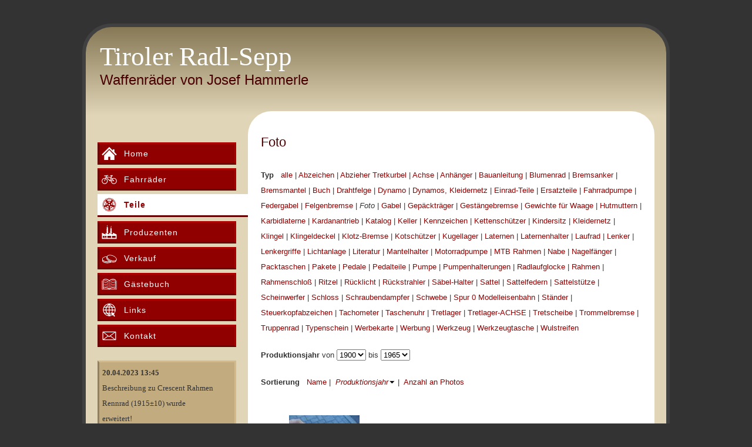

--- FILE ---
content_type: text/html; charset=UTF-8
request_url: https://josef.hammerle.me/part/index/type/81/order/3
body_size: 3657
content:
<!DOCTYPE html>
<html lang="de">

<head>
    <meta http-equiv='Content-Type' content='text/html; charset=utf-8' />
    <link rel="shortcut icon" href="/favicon.ico" />
    <link rel="apple-touch-icon" href="/apple-touch-icon.png" />

    <meta name="author" content="Josef Hammerle alias Tiroler Radl-Sepp" />
    <meta name="description" content="Homepage vom Waffenrad-Sammler Josef Hammerle mit Photos und Informationen zu den alten Fahrrädern" />
    <meta name="keywords" content="Waffenrad, Waffenräder, alt, schwarz, Rahmen, Lenker, Sammeln, Fahrrad, Fahrräder, Photos, Photo" />

    <!-- tell IE not to look for browserconfig.xml //-->
    <meta name="msapplication-config" content="none"/>

    <meta name="viewport" content="width=device-width">

    <title>Tiroler Radl-Sepp - Foto Übersicht</title>
<link rel='stylesheet' href='/css/style.css?version=6' type='text/css' />
<link rel='stylesheet' href='/css/lightbox.css?version=2' type='text/css' media='screen' /><script src='/scripts/prototype.js'></script><script src='/scripts/scriptaculous.js?load=effects,builder'></script><script src='/scripts/lightbox.js'></script><script src='/scripts/main.js'></script><meta name='robots' content='index, follow' />
</head>

<body>

    <div id="wrap">

        <div id="header">
            <div id="title">
                <h1>
                    <a href='http://josef.hammerle.me'>Tiroler Radl-Sepp</a>
                </h1>
                <h2>
                    Waffenr&auml;der von Josef Hammerle                </h2>
            </div>
        </div>

        <div id="content">
            <div id="sidebar">

    <div id="sidebar_navigation">
        <ul><li><a href='/'><img alt="house" src="http://josef.hammerle.me/images/icons/house.svg" /><span>Home</span></a> </li><li><a href='/bike/list'><img alt="bike" src="http://josef.hammerle.me/images/icons/bike.svg" /><span>Fahrräder</span></a> </li><li><a href='/part' class='selected'><img alt="cogwheel" src="http://josef.hammerle.me/images/icons/cogwheel.svg" /><span>Teile</span></a> </li><li><a href='/producer/list'><img alt="factory" src="http://josef.hammerle.me/images/icons/factory.svg" /><span>Produzenten</span></a> </li><li><a href='/bike/sale'><img alt="coins" src="http://josef.hammerle.me/images/icons/coins.svg" /><span>Verkauf</span></a> </li><li><a href='/guestbook'><img alt="book" src="http://josef.hammerle.me/images/icons/book.svg" /><span>Gästebuch</span></a> </li><li><a href='/links'><img alt="globe" src="http://josef.hammerle.me/images/icons/globe.svg" /><span>Links</span></a> </li><li><a href='/contact'><img alt="letter" src="http://josef.hammerle.me/images/icons/letter.svg" /><span>Kontakt</span></a> </li></ul>    </div>         
        
    <div id='sidebar_latestNews' class='sidebar_element'><p><b>20.04.2023 13:45</b><br />Beschreibung zu Crescent Rahmen <br />Rennrad (1915±10) wurde <br />erweitert! <br /><a target='_blank' href="https://t.co/xL1w9sjI6K">https://t.co/xL1w9sjI6K</a></p><p><b>20.04.2023 13:41</b><br />Beschreibung zu Rahmen Rennrad <br />(1915±10) wurde erweitert! <br /><a target='_blank' href="https://t.co/xL1w9sjI6K">https://t.co/xL1w9sjI6K</a></p><p><b>29.03.2023 07:25</b><br />Neues Fahrrad DÜRKOPP Herrenrad <br />"HALBRENNER" <br /><a target='_blank' href="https://t.co/v9cQLK3lXA">https://t.co/v9cQLK3lXA</a></p><div id='sidebar_moreNews'><a href='/news/'>mehr</a></div></div>                     
</div>	

            <div id="page">
                <h2><a href='/part/index/type/81/order/3' title='Foto-Übersicht' />Foto</a></h2><br /><p><b>Typ </b>&nbsp;&nbsp;<a title="alle Teile anzeigen" href="/part/index/order/3">alle</a>&nbsp;| <a title="Abzeichen-Liste" href="/part/index/type/127/order/3">Abzeichen</a>&nbsp;| <a title="Abzieher&nbsp;Tretkurbel-Liste" href="/part/index/type/102/order/3">Abzieher&nbsp;Tretkurbel</a>&nbsp;| <a title="Achse-Liste" href="/part/index/type/168/order/3">Achse</a>&nbsp;| <a title="Anhänger-Liste" href="/part/index/type/3/order/3">Anhänger</a>&nbsp;| <a title="Bauanleitung-Liste" href="/part/index/type/162/order/3">Bauanleitung</a>&nbsp;| <a title="Blumenrad-Liste" href="/part/index/type/138/order/3">Blumenrad</a>&nbsp;| <a title="Bremsanker-Liste" href="/part/index/type/169/order/3">Bremsanker</a>&nbsp;| <a title="Bremsmantel-Liste" href="/part/index/type/170/order/3">Bremsmantel</a>&nbsp;| <a title="Buch-Liste" href="/part/index/type/124/order/3">Buch</a>&nbsp;| <a title="Drahtfelge-Liste" href="/part/index/type/90/order/3">Drahtfelge</a>&nbsp;| <a title="Dynamo-Liste" href="/part/index/type/2/order/3">Dynamo</a>&nbsp;| <a title="Dynamos,&nbsp;Kleidernetz-Liste" href="/part/index/type/185/order/3">Dynamos,&nbsp;Kleidernetz</a>&nbsp;| <a title="Einrad-Teile-Liste" href="/part/index/type/118/order/3">Einrad-Teile</a>&nbsp;| <a title="Ersatzteile-Liste" href="/part/index/type/76/order/3">Ersatzteile</a>&nbsp;| <a title="Fahrradpumpe-Liste" href="/part/index/type/68/order/3">Fahrradpumpe</a>&nbsp;| <a title="Federgabel-Liste" href="/part/index/type/176/order/3">Federgabel</a>&nbsp;| <a title="Felgenbremse-Liste" href="/part/index/type/95/order/3">Felgenbremse</a>&nbsp;| <i>Foto</i>&nbsp;| <a title="Gabel-Liste" href="/part/index/type/92/order/3">Gabel</a>&nbsp;| <a title="Gepäckträger-Liste" href="/part/index/type/59/order/3">Gepäckträger</a>&nbsp;| <a title="Gestängebremse-Liste" href="/part/index/type/75/order/3">Gestängebremse</a>&nbsp;| <a title="Gewichte&nbsp;für&nbsp;Waage-Liste" href="/part/index/type/135/order/3">Gewichte&nbsp;für&nbsp;Waage</a>&nbsp;| <a title="Hutmuttern-Liste" href="/part/index/type/43/order/3">Hutmuttern</a>&nbsp;| <a title="Karbidlaterne-Liste" href="/part/index/type/67/order/3">Karbidlaterne</a>&nbsp;| <a title="Kardanantrieb-Liste" href="/part/index/type/17/order/3">Kardanantrieb</a>&nbsp;| <a title="Katalog-Liste" href="/part/index/type/1/order/3">Katalog</a>&nbsp;| <a title="Keller-Liste" href="/part/index/type/51/order/3">Keller</a>&nbsp;| <a title="Kennzeichen-Liste" href="/part/index/type/73/order/3">Kennzeichen</a>&nbsp;| <a title="Kettenschützer-Liste" href="/part/index/type/87/order/3">Kettenschützer</a>&nbsp;| <a title="Kindersitz-Liste" href="/part/index/type/109/order/3">Kindersitz</a>&nbsp;| <a title="Kleidernetz-Liste" href="/part/index/type/175/order/3">Kleidernetz</a>&nbsp;| <a title="Klingel-Liste" href="/part/index/type/14/order/3">Klingel</a>&nbsp;| <a title="Klingeldeckel-Liste" href="/part/index/type/111/order/3">Klingeldeckel</a>&nbsp;| <a title="Klotz-Bremse-Liste" href="/part/index/type/173/order/3">Klotz-Bremse</a>&nbsp;| <a title="Kotschützer-Liste" href="/part/index/type/103/order/3">Kotschützer</a>&nbsp;| <a title="Kugellager-Liste" href="/part/index/type/36/order/3">Kugellager</a>&nbsp;| <a title="Laternen-Liste" href="/part/index/type/160/order/3">Laternen</a>&nbsp;| <a title="Laternenhalter-Liste" href="/part/index/type/77/order/3">Laternenhalter</a>&nbsp;| <a title="Laufrad-Liste" href="/part/index/type/18/order/3">Laufrad</a>&nbsp;| <a title="Lenker-Liste" href="/part/index/type/38/order/3">Lenker</a>&nbsp;| <a title="Lenkergriffe-Liste" href="/part/index/type/79/order/3">Lenkergriffe</a>&nbsp;| <a title="Lichtanlage-Liste" href="/part/index/type/13/order/3">Lichtanlage</a>&nbsp;| <a title="Literatur-Liste" href="/part/index/type/72/order/3">Literatur</a>&nbsp;| <a title="Mantelhalter-Liste" href="/part/index/type/64/order/3">Mantelhalter</a>&nbsp;| <a title="Motorradpumpe-Liste" href="/part/index/type/80/order/3">Motorradpumpe</a>&nbsp;| <a title="MTB&nbsp;Rahmen-Liste" href="/part/index/type/148/order/3">MTB&nbsp;Rahmen</a>&nbsp;| <a title="Nabe-Liste" href="/part/index/type/35/order/3">Nabe</a>&nbsp;| <a title="Nagelfänger-Liste" href="/part/index/type/84/order/3">Nagelfänger</a>&nbsp;| <a title="Packtaschen-Liste" href="/part/index/type/40/order/3">Packtaschen</a>&nbsp;| <a title="Pakete-Liste" href="/part/index/type/44/order/3">Pakete</a>&nbsp;| <a title="Pedale-Liste" href="/part/index/type/66/order/3">Pedale</a>&nbsp;| <a title="Pedalteile-Liste" href="/part/index/type/91/order/3">Pedalteile</a>&nbsp;| <a title="Pumpe-Liste" href="/part/index/type/62/order/3">Pumpe</a>&nbsp;| <a title="Pumpenhalterungen-Liste" href="/part/index/type/171/order/3">Pumpenhalterungen</a>&nbsp;| <a title="Radlaufglocke-Liste" href="/part/index/type/120/order/3">Radlaufglocke</a>&nbsp;| <a title="Rahmen-Liste" href="/part/index/type/94/order/3">Rahmen</a>&nbsp;| <a title="Rahmenschloß-Liste" href="/part/index/type/116/order/3">Rahmenschloß</a>&nbsp;| <a title="Ritzel-Liste" href="/part/index/type/165/order/3">Ritzel</a>&nbsp;| <a title="Rücklicht-Liste" href="/part/index/type/89/order/3">Rücklicht</a>&nbsp;| <a title="Rückstrahler-Liste" href="/part/index/type/86/order/3">Rückstrahler</a>&nbsp;| <a title="Säbel-Halter-Liste" href="/part/index/type/37/order/3">Säbel-Halter</a>&nbsp;| <a title="Sattel-Liste" href="/part/index/type/65/order/3">Sattel</a>&nbsp;| <a title="Sattelfedern-Liste" href="/part/index/type/88/order/3">Sattelfedern</a>&nbsp;| <a title="Sattelstütze-Liste" href="/part/index/type/151/order/3">Sattelstütze</a>&nbsp;| <a title="Scheinwerfer-Liste" href="/part/index/type/16/order/3">Scheinwerfer</a>&nbsp;| <a title="Schloss-Liste" href="/part/index/type/172/order/3">Schloss</a>&nbsp;| <a title="Schraubendampfer-Liste" href="/part/index/type/180/order/3">Schraubendampfer</a>&nbsp;| <a title="Schwebe-Liste" href="/part/index/type/85/order/3">Schwebe</a>&nbsp;| <a title="Spur&nbsp;0&nbsp;Modelleisenbahn-Liste" href="/part/index/type/179/order/3">Spur&nbsp;0&nbsp;Modelleisenbahn</a>&nbsp;| <a title="Ständer-Liste" href="/part/index/type/129/order/3">Ständer</a>&nbsp;| <a title="Steuerkopfabzeichen-Liste" href="/part/index/type/4/order/3">Steuerkopfabzeichen</a>&nbsp;| <a title="Tachometer-Liste" href="/part/index/type/71/order/3">Tachometer</a>&nbsp;| <a title="Taschenuhr-Liste" href="/part/index/type/78/order/3">Taschenuhr</a>&nbsp;| <a title="Tretlager-Liste" href="/part/index/type/69/order/3">Tretlager</a>&nbsp;| <a title="Tretlager-ACHSE-Liste" href="/part/index/type/181/order/3">Tretlager-ACHSE</a>&nbsp;| <a title="Tretscheibe-Liste" href="/part/index/type/60/order/3">Tretscheibe</a>&nbsp;| <a title="Trommelbremse-Liste" href="/part/index/type/45/order/3">Trommelbremse</a>&nbsp;| <a title="Truppenrad-Liste" href="/part/index/type/182/order/3">Truppenrad</a>&nbsp;| <a title="Typenschein-Liste" href="/part/index/type/123/order/3">Typenschein</a>&nbsp;| <a title="Werbekarte-Liste" href="/part/index/type/83/order/3">Werbekarte</a>&nbsp;| <a title="Werbung-Liste" href="/part/index/type/113/order/3">Werbung</a>&nbsp;| <a title="Werkzeug-Liste" href="/part/index/type/110/order/3">Werkzeug</a>&nbsp;| <a title="Werkzeugtasche-Liste" href="/part/index/type/74/order/3">Werkzeugtasche</a>&nbsp;| <a title="Wulstreifen-Liste" href="/part/index/type/70/order/3">Wulstreifen</a></p><form method='get' action='/part/index/type/81/order/3'><p><b>Produktionsjahr</b> von <select onchange="this.form.submit()" name="construction_year_min"><option value="1900" selected="selected">1900</option><option value="1905">1905</option><option value="1910">1910</option><option value="1915">1915</option><option value="1920">1920</option><option value="1925">1925</option><option value="1930">1930</option><option value="1935">1935</option><option value="1940">1940</option><option value="1945">1945</option><option value="1950">1950</option><option value="1955">1955</option><option value="1960">1960</option><option value="1965">1965</option></select> bis <select onchange="this.form.submit()" name="construction_year_max"><option value="1900">1900</option><option value="1905">1905</option><option value="1910">1910</option><option value="1915">1915</option><option value="1920">1920</option><option value="1925">1925</option><option value="1930">1930</option><option value="1935">1935</option><option value="1940">1940</option><option value="1945">1945</option><option value="1950">1950</option><option value="1955">1955</option><option value="1960">1960</option><option value="1965" selected="selected">1965</option></select></p></form><p><b>Sortierung</b> &nbsp;&nbsp;<a href='/part/index/type/81/order/6'>Name</a>&nbsp;|&nbsp;
<a href='/part/index/type/81/order/2'><i>Produktionsjahr</i><img src='/images/sorting_arrow_descending.png' /></a>&nbsp;|&nbsp;
<a href='/part/index/type/81/order/19'>Anzahl an Photos</a></p><div class='item_table'>
<div class='preview_box'><a href='/part/detail/id/675/name/Foto+PUCH+GARANTIESCHEIN+1953' title='Foto PUCH GARANTIESCHEIN (1953)'><img description="Foto PUCH GARANTIESCHEIN (1953)" alt="Foto PUCH GARANTIESCHEIN (1953)" src="/images/bikepictures/preview/16/16690.jpg" style="padding-bottom: 7px" /><br />PUCH GARANTIESCHEIN<br />1953 </a></div>
<div class='preview_box'><a href='/part/detail/id/294/name/Fahrrad+Foto+1945%C2%B120' title='Fahrrad Foto (1945±20)'><img description="Fahrrad Foto (1945±20)" alt="Fahrrad Foto (1945±20)" src="/images/bikepictures/preview/5084.jpg" style="padding-bottom: 7px" /><br />Fahrrad <br />1945±20 </a></div>
<div class='preview_box'><a href='/part/detail/id/695/name/Foto+JANISCH+Rad+1915%C2%B15' title='Foto JANISCH Rad (1915±5)'><img description="Foto JANISCH Rad (1915±5)" alt="Foto JANISCH Rad (1915±5)" src="/images/bikepictures/preview/18/18751.jpg" style="padding-bottom: 7px" /><br />JANISCH Rad<br />1915±5 </a></div>
<div class='preview_box'><a href='/part/detail/id/574/name/Foto+Milit%C3%A4rrad+PUCH+1914' title='Foto Militärrad PUCH (1914)'><img description="Foto Militärrad PUCH (1914)" alt="Foto Militärrad PUCH (1914)" src="/images/bikepictures/preview/13/13313.jpg" style="padding-bottom: 7px" /><br />Militärrad PUCH<br />1914 </a></div>
<div class='preview_box'><a href='/part/detail/id/571/name/Foto+Waffenrad+1905%C2%B15' title='Foto Waffenrad (1905±5)'><img description="Foto Waffenrad (1905±5)" alt="Foto Waffenrad (1905±5)" src="/images/bikepictures/preview/13/13951.jpg" style="padding-bottom: 7px" /><br />Waffenrad<br />1905±5 </a></div>
</div><br />
<h3>Verlinken</h3><p>Wenn Sie zum Beispiel in einem Foren-Eintrag einen <b>Link zu dieser Übersicht einfügen</b> möchten, <b>kopieren</b> Sie bitte den <b>BBCode</b> unterhalb und fügen Sie ihn dort an der gewünschten Stelle in Ihrem Beitrag ein: <br /><code onClick='this.select()'>[url=http://josef.hammerle.me/part/index/type/81/order/3]Foto-Übersicht[/url]</code></p>            </div>
        </div>

        <div id="footer">
    <div id="footercontent">
    
        <p>
            <b><a href='/account/login/'>Login</a></b>        </p>
        
        <br />
        
        <p>
            <b>Waffenrad-Homepage von Josef Hammerle</b><br />
            Photos und Inhalt &copy; 2008-2025 <a href='/contact/'>Josef Hammerle</a><br />
            developed by <a href='https://fabian.hammerle.me'>Fabian Peter</a>
            &amp; <a href='https://bernadette.hammerle.me'>Bernadette Hammerle</a></br />
        </p>
        
    </div>
</div>

    </div>

    <script>var _paq = window._paq = window._paq || [];_paq.push(["trackPageView"]);_paq.push(["enableHeartBeatTimer"]);_paq.push(["enableLinkTracking"]);(function() {  var u="//analytics.hammerle.me/";  _paq.push(["setTrackerUrl", u+"matomo.php"]);  _paq.push(["setSiteId", "4"]);  var d=document, g=d.createElement("script"), s=d.getElementsByTagName("script")[0];  g.type="text/javascript"; g.async=true; g.src=u+"matomo.js"; s.parentNode.insertBefore(g,s);})();</script><noscript><img src="//analytics.hammerle.me/matomo.php?idsite=4&amp;rec=1" style="border:0;" alt="" /></noscript>
</body>

</html>


--- FILE ---
content_type: text/css
request_url: https://josef.hammerle.me/css/style.css?version=6
body_size: 2186
content:
*
{
    padding:0;
    margin:0;
}

body
{
    font-family: Georgia, Verdana, sans-serif;
    font-size: 1.0em;
    margin: 0 auto;
    padding: 0;
    width: 100%;
    min-width: 762px; /* container width + border */
    height: 100%;
    color: #333333;
    background-color: #333333;
}

p
{
    font-size: 0.9em;
    color: #333333;
    padding-bottom: 20px;
    line-height: 2.05em;
}

.marked
{
    color: #770000;
}

.centered
{
    text-align: center;
}

.item-label a
{
    font-size: 15px;
    font-variant: small-caps;
    font-style: normal;
    font-size: 1.1em;
    color: #333333;
    line-height: 2.05em;
}
.item-label a:hover
{
    text-decoration: underline;
    color: #333333;
}

/* images */
img
{
    border-style: none;
}
img.icon
{
    vertical-align: middle;
}
img.icon.initial
{
    margin-left: 0px;
}
p img.icon, li img.icon
{
    margin-left: 1px;
    margin-right: 1px;
    height: 1.0em;
    width: 1.0em;
}
h4 img.icon
{
    margin-left: 1px;
    margin-right: 1px;
    height: 1.3em;
    width: 1.3em;
}

/*
    structure
*/
div#wrap
{
    min-height: 100%;
    margin: 0 auto;
    width: 988px;
    margin-top: 40px;
    margin-bottom: 40px;
    background-color: #E0D5B7; /* fallback */
    background-image: linear-gradient(#877956, #E0D5B7 150px, #E0D5B7);
    border: 6px solid #414141;
    border-radius: 50px 50px 0px 0px;
}
div#header
{
    height: 143px;
}
div#title
{
    padding-top: 24px;
    padding-left: 24px;
}
div#content
{
    overflow: auto;
    margin-bottom: 20px;
    padding-left: 2%;
    padding-right: 2%;
}
div#page
{
    background-color: #ffffff;
    border-radius: 40px;
    width: 73%; /* see div#wrap.width */
    box-sizing: border-box;
    float: left;
    padding: 48px 22px 28px 22px;
    min-height: 500px;
    font-size: 0.9em;
    line-height: 2.05em;
}
div#sidebar
{
    width: 27%;
    box-sizing: border-box;
    float: left;
    margin-top: 50px;
}
div#sidebar_navigation
{
    letter-spacing: 1px;
}
div.sidebar_element
{
    margin-right: 20px;
    margin-top: 20px;
    border-top: 3px solid #D3BA8B; /*#910000;*/
    border-right: 3px solid #D3BA8B; /*#910000;*/
    border-bottom: 3px solid #91805F; /*660000; */
    border-left: 3px solid #91805F; /*660000; */
    background-color: #C1AB7F;
    padding: 5px;
    font-size: 0.9em;
}
div#sidebar_latestNews
{
    font-family: Georgia;
    font-size: 0.9em;
}
div#sidebar_latestNews a
{
    word-break: break-all;
}
div#sidebar_moreNews
{
    text-align: right;
    padding-bottom: 2px;
    padding-top: 0px;
    padding-right: 3px;
}
div#footer
{
    padding: 10px 0;
    padding-top: 10px;
    padding-bottom: 10px;
    background-color: #9A8A65;
}
div#footercontent
{
}

/*
    Menu
*/
div#sidebar_navigation ul
{
    list-style: none;
    margin: 0px;
    padding: 0;
}
div#sidebar_navigation ul li
{
}
div#sidebar_navigation ul li a
{
    background-color:#910000;
    color:#ffffff;
    border-top: 3px solid #aa0000;
    border-right: 3px solid #aa0000;
    border-bottom: 3px solid #660000;
    border-left: 3px solid #660000;
    display: block;
    padding: 3px 4px;
    text-decoration: none;
    font-size: 0.9em;
    margin-right: 20px;
}
div#sidebar_navigation ul li a span
{
    margin-left: 12px;
    vertical-align: middle;
}
div#sidebar_navigation ul li a img
{
    width: 26px;
    vertical-align: middle;
}
div#sidebar_navigation ul li a:hover
{
    background-color:#770000;
    border-top:3px solid #550000;
    border-right:3px solid #550000;
    border-bottom:3px solid #aa0000;
    border-left:3px solid #aa0000;
}
div#sidebar_navigation ul li a.selected, div#sidebar_navigation r ul li a.selected:hover
{
    background-color:#ffffff;
    border: none;
    border-bottom:3px solid #660000;
    padding: 5px 4px 5px 7px;
    font-weight:bold;
    color:#910000;
    margin-right: 0px;
    margin-bottom: 1px;
}
div#sidebar_navigation ul li a.selected img
{
    /* brightness + invert = black; black + rest = red (https://codepen.io/sosuke/pen/Pjoqqp) */
    filter: brightness(0) invert(10%) sepia(92%) saturate(4256%) hue-rotate(4deg) brightness(90%) contrast(117%);
}
div#sidebar_navigation ul li ul
{
}
div#sidebar_navigation ul li ul li a
{
    padding:4px 4px;
    font-size:0.8em;
    margin-left: 40px;
}
div#sidebar_navigation ul li ul li a.selected, div#sidebar_navigation ul li ul li a.selected:hover
{
    background-color:#ffffff;
    border: none;
    border-bottom:3px solid #660000;
    padding: 6px 4px;
    font-weight:bold;
    color:#910000;
    margin-right: 0px;
    margin-top: 2px;
}

/* links */
a
{
    color:#910000;
    text-decoration: none;
}
a:hover
{
    color:#880000;
    text-decoration: underline;
}
a.image
{
    color: #00ffff;
}

/* footer */
div#footer p
{
    text-align:center;
    margin:0;
    padding:0;
}
div#footer p, div#footer a
{
    color:#ffffff;
    font-family:Arial, Helvetica, sans-serif;
}
div#footercontent p, div#footercontent a
{
    color:#333333;
    line-height: 20px;
    font-size: 12px;
}

/* forms, labels, inputs */
input
{
}
input.button
{
    font-weight:bold;
    padding:5px 15px;
}
input, textarea
{
    padding:5px;
    background-color:#ffffff;
    border:1px solid #dddddd;
    overflow: auto;
    margin-bottom: 3px;
}
#page textarea
{
    padding: 1%;
    width: 98%;
    max-width: 400px;
}
#sidebar_addNews textarea
{
    width: 96%;
    padding: 2%;
}
label
{
    font-weight:bold;
}
form input.formbutton
{
    background-color:#950303;
    color:#FFFFFF;
    font-weight:bold;
    padding:5px 10px;
}
input.marked, textarea.marked
{
    border: 1px solid #770000;
}
#sidebar_addNews input
{
    padding-top: 2px;
    padding-bottom: 2px;
    margin-top: 3px;
    border-top:2px solid #D3BA8B;
    border-right:2px solid #D3BA8B;
    border-bottom:2px solid #91805F;
    border-left: 2px solid #91805F;
    background-color: #CBB589; /* #C1AB7F */
}

/* recaptcha */
div.recaptcha
{
    line-height: 0;
    padding-bottom: 20px;
}
div.recaptcha .recaptcha_only_if_privacy
{
    display: none !important;
}

/* headers */
h1
{
    color:#ffffff;
    font-size:2.8em;
    font-family:Georgia, "Times New Roman", Times, serif;
    font-weight:normal;
    margin-bottom: 10px;
}
h1 a
{
    color:#ffffff;
}
h1 a:hover
{
    color: #ffffff;
    text-decoration: none;
}
h2
{
    font-size: 1.5em;
    color:#4A0000;
    font-weight:normal;
    padding:0;
    margin:-10px 0 0 0;
}
h2 a
{
    color:#4A0000;
}
h3
{
    font-size: 1.4em;
    color: #7F0000;
    font-weight: normal;
    margin-top: 2px;
    margin-bottom: 2px;
}
h4
{
    font-size: 1.2em;
    color: #7F0000;
    font-weight: normal;
    margin-top: 6px;
    margin-bottom: 4px;
}
h5
{
    font-size: 0.9em;
    margin-top: 0px;
    margin-bottom: 4px;
}

/* tables */
table
{
    width:100%;
    font-size:0.9em;
}
table tr td {
    padding-top: 10px;
    padding-bottom: 10px;
    text-align: left;
}
table tr td
{
    border-bottom: 1px solid #dddddd;
}
table tr td input
{
    margin-top: 2px;
}
table tr td select
{
    margin-top: 5px;
    margin-bottom: 5px;
}

/* lists */
div.sidebar ul
{
    list-style:none;
    padding:0;
    border-top:4px solid #dddddd;
    margin:0 0 20px 0
}
ul
{
    margin: 0 0 20px 20px;
    padding: 0;
    list-style: square;
}
ul li
{
    padding: 3px 0;
}
ol
{
    margin: 0 0 20px 20px;
    padding: 0;
}
ol li
{
    padding: 3px 0;
}

/* miscs */
code
{
    border: 1px solid #cccccc;
    background-color: #dddddd;
    color: #333333;
    display: block;
    padding: 10px 5px;
    margin: 10px 0;
    font-size: 11px;
    box-sizing: border-box;
    word-break: break-all;
}
.clear
{
    clear: both;
}
.right
{
    float: right;
}
.left
{
    float: left;
}
*:focus
{
    outline: none;
}

td.center
{
    text-align: center;
}

/* site specific */
div.item_table, div.picture_table
{
    display: grid;
    grid-template-columns: repeat(3, 1fr);
}
div.detail_info img
{
    width: 32px;
    height: 32px;
    float: left;
    margin-right: 7px;
}
div.detail_info p
{
    padding-top: 8px;
    padding-bottom: 12px;
}
div.preview_box
{
    display: flex;
    align-items: center;
    justify-content: space-evenly;
    height: 100%;
    margin: 0px 2px;
    border-bottom: 1px #dddddd solid;
    text-align: center;
}
div.preview_box a
{
    margin-bottom: 10px;
    font-variant: small-caps;
    font-style: normal;
    color: #333333;
    line-height:2.05em;
}
div.item_table div.preview_box a
{
    margin-top: 22px;
}
div.picture_table div.preview_box a
{
    margin-top: 12px;
}
div.preview_box a:hover
{
    text-decoration: underline;
}
div.guestbook_entry
{
    border-bottom: 1px solid #dddddd;
    margin-top: 28px;
}
p.guestbook_entry_text
{
    max-width: 500px;
    font-size: 0.99em;
    padding-bottom: 7px;
}
p.guestbook_entry_info
{
    padding-left: 10px;
    padding-bottom: 12px;
    font-size: 0.82em;
}
.news_list_date
{
    padding-left: 10px;
    font-size: 0.9em;
    color: #4f4f4f;
}
td.news_list_element
{
    font-size:1.1em;
    color:#333333;
    padding-top: 15px;
    padding-bottom: 5px;
}
.picture_edit_picture_box_image
{
    text-align: center;
}
.picture_edit_picture_box_settings
{
    text-align: left;
    font-size: 15px;
    font-style:normal;
    color: #000000;
}
td.producer_list_producertable_picturebox
{
    text-align: center;
    width: 200px;
}
td.producer_list_producertable_infobox a
{
    color:#333333;
    font-size:1.5em;
    line-height:3.0em;
    font-style:normal;
    font-variant:small-caps;
    font-family: Papyrus;
}
td.producer_list_producertable_infobox a:hover
{
    text-decoration: underline;
}


@media only screen and (max-width: 1000px)
{
    body
    {
        font-size: 1.2em;
    }
    div#wrap
    {
        width: 98%;
        min-width: 750px;
    }
    div.item_table, div.picture_table
    {
        grid-template-columns: repeat(2, 1fr);
    }
    div#sidebar_navigation ul li a img
    {
        width: 30px;
    }
}


--- FILE ---
content_type: image/svg+xml
request_url: http://josef.hammerle.me/images/icons/book.svg
body_size: 12580
content:
<?xml version="1.0" standalone="no"?><!-- Generator: Gravit.io --><svg xmlns="http://www.w3.org/2000/svg" xmlns:xlink="http://www.w3.org/1999/xlink" style="isolation:isolate" viewBox="0 0 100 100" width="100" height="100"><defs><clipPath id="_clipPath_hgAbshBjv2PJyS0UuDfNeiwYfnwtShdH"><rect width="100" height="100"/></clipPath></defs><g clip-path="url(#_clipPath_hgAbshBjv2PJyS0UuDfNeiwYfnwtShdH)"><g/><g><g><path d=" M 95.45 28.191 C 95.45 27.752 95.61 27.335 95.89 27.028 C 96.17 26.721 96.55 26.545 96.95 26.545 C 97.35 26.545 97.73 26.721 98.01 27.028 C 98.29 27.335 98.45 27.752 98.45 28.191 L 98.45 86 L 1.55 86 L 1.55 28.191 C 1.55 27.752 1.71 27.335 1.99 27.028 C 2.27 26.721 2.65 26.545 3.05 26.545 C 3.45 26.545 3.83 26.721 4.11 27.028 C 4.39 27.335 4.55 27.752 4.55 28.191 L 4.55 82.708 L 95.45 82.708 L 95.45 28.191 Z " fill="rgb(255,255,255)"/><path d=" M 50.95 81.062 L 50.95 82.159 L 48.95 82.159 L 48.95 81.062 L 48.95 28.334 L 48.95 27.237 L 50.95 27.237 L 50.95 28.334 L 50.95 81.062 Z " fill="rgb(255,255,255)"/><path d=" M 16.83 31.67 C 16.57 31.758 16.3 31.736 16.06 31.604 C 15.83 31.461 15.65 31.231 15.57 30.957 C 15.49 30.682 15.52 30.375 15.64 30.123 C 15.76 29.859 15.97 29.673 16.23 29.585 C 17.49 29.146 18.77 28.784 20.06 28.509 C 21.27 28.257 22.49 28.081 23.71 27.994 C 24.87 27.906 26.04 27.906 27.21 27.983 C 28.36 28.049 29.5 28.202 30.62 28.433 C 31.76 28.663 32.89 28.981 33.99 29.365 C 35.14 29.771 36.27 30.254 37.37 30.803 C 38.54 31.406 39.69 32.076 40.79 32.822 C 42 33.634 43.17 34.534 44.3 35.489 C 44.51 35.675 44.64 35.939 44.67 36.224 C 44.71 36.509 44.63 36.805 44.47 37.036 C 44.31 37.266 44.07 37.409 43.81 37.442 C 43.54 37.486 43.28 37.398 43.07 37.222 C 42 36.312 40.89 35.467 39.74 34.688 C 38.71 33.985 37.63 33.36 36.53 32.8 C 35.51 32.284 34.46 31.834 33.38 31.461 C 32.36 31.099 31.32 30.803 30.26 30.594 C 29.21 30.375 28.16 30.232 27.1 30.166 C 26.01 30.101 24.93 30.112 23.84 30.188 C 22.7 30.265 21.57 30.43 20.44 30.671 C 19.22 30.924 18.01 31.264 16.83 31.67 Z " fill="rgb(255,255,255)"/><path d=" M 16.83 31.67 C 16.57 31.758 16.3 31.736 16.06 31.604 C 15.83 31.461 15.65 31.231 15.57 30.957 C 15.49 30.682 15.52 30.375 15.64 30.123 C 15.76 29.859 15.97 29.673 16.23 29.585 C 17.7 29.069 19.2 28.674 20.72 28.389 C 22.12 28.125 23.53 27.972 24.95 27.939 C 24.95 27.939 24.96 27.939 24.96 27.939 L 25.59 27.928 C 25.59 27.928 25.6 27.928 25.6 27.928 C 27.34 27.928 29.08 28.103 30.78 28.466 C 33.17 28.981 35.49 29.826 37.69 30.978 C 40.04 32.208 42.25 33.733 44.3 35.5 C 44.51 35.675 44.64 35.939 44.68 36.224 C 44.71 36.52 44.63 36.805 44.47 37.036 C 44.3 37.266 44.06 37.409 43.8 37.442 C 43.54 37.486 43.27 37.398 43.06 37.222 C 41.13 35.554 39.04 34.117 36.83 32.954 C 34.78 31.878 32.63 31.099 30.4 30.616 C 28.82 30.287 27.22 30.123 25.61 30.123 L 24.99 30.134 C 23.67 30.166 22.36 30.298 21.05 30.551 C 19.62 30.814 18.21 31.198 16.83 31.67 Z " fill="rgb(255,255,255)"/><path d=" M 16.83 42.523 C 16.57 42.61 16.3 42.589 16.06 42.446 C 15.83 42.314 15.65 42.084 15.57 41.809 C 15.49 41.524 15.52 41.228 15.64 40.964 C 15.76 40.712 15.97 40.515 16.23 40.427 C 17.7 39.922 19.2 39.527 20.72 39.231 C 22.12 38.967 23.53 38.825 24.95 38.781 C 24.95 38.781 24.96 38.781 24.96 38.781 L 25.59 38.781 C 25.59 38.781 25.6 38.781 25.6 38.781 C 27.34 38.781 29.08 38.956 30.78 39.318 C 33.17 39.834 35.49 40.668 37.69 41.82 C 40.04 43.06 42.25 44.575 44.3 46.342 C 44.51 46.528 44.64 46.791 44.68 47.077 C 44.71 47.362 44.63 47.658 44.47 47.889 C 44.3 48.119 44.06 48.262 43.8 48.295 C 43.54 48.328 43.27 48.251 43.06 48.075 C 41.13 46.407 39.04 44.97 36.83 43.807 C 34.78 42.731 32.63 41.952 30.4 41.469 C 28.82 41.14 27.22 40.975 25.61 40.975 L 24.99 40.975 C 23.67 41.008 22.36 41.151 21.05 41.403 C 19.62 41.667 18.21 42.04 16.83 42.523 Z " fill="rgb(255,255,255)"/><path d=" M 16.83 53.376 C 16.57 53.463 16.3 53.43 16.06 53.299 C 15.83 53.167 15.65 52.937 15.57 52.651 C 15.49 52.377 15.52 52.081 15.64 51.817 C 15.76 51.565 15.97 51.367 16.23 51.28 C 17.7 50.775 19.2 50.369 20.72 50.083 C 22.12 49.82 23.53 49.666 24.95 49.634 C 24.95 49.634 24.96 49.634 24.96 49.634 L 25.59 49.623 C 25.59 49.623 25.6 49.623 25.6 49.623 C 27.34 49.623 29.08 49.809 30.78 50.171 C 33.17 50.676 35.49 51.521 37.69 52.673 C 40.04 53.913 42.25 55.428 44.3 57.194 C 44.51 57.37 44.64 57.633 44.68 57.93 C 44.71 58.215 44.63 58.511 44.47 58.731 C 44.3 58.961 44.06 59.115 43.8 59.148 C 43.54 59.181 43.27 59.104 43.06 58.917 C 41.13 57.249 39.04 55.823 36.83 54.648 C 34.78 53.584 32.63 52.794 30.4 52.322 C 28.82 51.993 27.22 51.817 25.61 51.817 L 24.99 51.828 C 23.67 51.861 22.36 52.004 21.05 52.245 C 19.62 52.52 18.21 52.893 16.83 53.376 Z " fill="rgb(255,255,255)"/><path d=" M 16.83 64.228 C 16.57 64.305 16.3 64.283 16.06 64.152 C 15.83 64.02 15.65 63.779 15.57 63.504 C 15.49 63.23 15.52 62.923 15.64 62.67 C 15.76 62.407 15.97 62.22 16.23 62.132 C 17.7 61.617 19.2 61.222 20.72 60.936 C 22.12 60.673 23.53 60.519 24.95 60.486 C 24.95 60.486 24.96 60.486 24.96 60.486 L 25.59 60.475 C 25.59 60.475 25.6 60.475 25.6 60.475 C 27.34 60.475 29.08 60.651 30.78 61.013 C 33.17 61.529 35.49 62.374 37.69 63.526 C 40.04 64.766 42.25 66.28 44.3 68.047 C 44.51 68.223 44.64 68.486 44.68 68.782 C 44.71 69.068 44.63 69.353 44.47 69.584 C 44.3 69.814 44.06 69.968 43.8 70.001 C 43.54 70.033 43.27 69.946 43.06 69.77 C 41.13 68.102 39.04 66.676 36.83 65.501 C 34.78 64.426 32.63 63.647 30.4 63.175 C 28.82 62.835 27.22 62.67 25.61 62.67 L 24.99 62.681 C 23.67 62.714 22.36 62.857 21.05 63.098 C 19.62 63.372 18.21 63.746 16.83 64.228 Z " fill="rgb(255,255,255)"/><path d=" M 56.83 37.222 C 56.63 37.398 56.36 37.486 56.1 37.442 C 55.83 37.409 55.59 37.266 55.43 37.036 C 55.27 36.805 55.19 36.52 55.22 36.224 C 55.25 35.939 55.39 35.675 55.6 35.5 C 57.64 33.733 59.86 32.208 62.21 30.978 C 64.4 29.826 66.73 28.981 69.12 28.466 C 70.82 28.103 72.56 27.928 74.3 27.928 C 74.3 27.928 74.31 27.928 74.31 27.928 L 74.94 27.939 C 74.94 27.939 74.94 27.939 74.95 27.939 C 76.37 27.972 77.78 28.125 79.18 28.389 C 80.7 28.674 82.2 29.069 83.67 29.585 C 83.93 29.673 84.14 29.859 84.26 30.123 C 84.38 30.375 84.41 30.682 84.33 30.957 C 84.25 31.231 84.07 31.461 83.84 31.604 C 83.6 31.736 83.33 31.758 83.07 31.67 C 81.69 31.198 80.28 30.814 78.84 30.551 C 77.54 30.298 76.23 30.166 74.91 30.134 L 74.29 30.123 C 72.68 30.123 71.08 30.287 69.5 30.616 C 67.27 31.099 65.11 31.878 63.07 32.954 C 60.86 34.117 58.77 35.554 56.83 37.222 Z " fill="rgb(255,255,255)"/><path d=" M 56.83 48.075 C 56.63 48.251 56.36 48.328 56.1 48.295 C 55.83 48.262 55.59 48.119 55.43 47.889 C 55.27 47.658 55.19 47.362 55.22 47.077 C 55.25 46.791 55.39 46.528 55.6 46.342 C 57.64 44.575 59.86 43.06 62.21 41.82 C 64.4 40.668 66.73 39.834 69.12 39.318 C 70.82 38.956 72.56 38.781 74.3 38.781 C 74.3 38.781 74.31 38.781 74.31 38.781 L 74.94 38.781 C 74.94 38.781 74.94 38.781 74.95 38.781 C 76.37 38.825 77.78 38.967 79.18 39.231 C 80.7 39.527 82.2 39.922 83.67 40.427 C 83.93 40.515 84.14 40.712 84.26 40.964 C 84.38 41.228 84.41 41.524 84.33 41.809 C 84.25 42.084 84.07 42.314 83.84 42.446 C 83.6 42.589 83.33 42.61 83.07 42.523 C 81.69 42.04 80.28 41.667 78.84 41.403 C 77.54 41.151 76.23 41.008 74.91 40.975 L 74.29 40.975 C 72.68 40.975 71.08 41.14 69.5 41.469 C 67.27 41.952 65.11 42.731 63.07 43.807 C 60.86 44.97 58.77 46.407 56.83 48.075 Z " fill="rgb(255,255,255)"/><path d=" M 56.83 58.917 C 56.63 59.104 56.36 59.181 56.1 59.148 C 55.83 59.115 55.59 58.961 55.43 58.731 C 55.27 58.511 55.19 58.215 55.22 57.93 C 55.25 57.633 55.39 57.37 55.6 57.194 C 57.64 55.428 59.86 53.913 62.21 52.673 C 64.4 51.521 66.73 50.676 69.12 50.171 C 70.82 49.809 72.56 49.623 74.3 49.623 C 74.3 49.623 74.31 49.623 74.31 49.623 L 74.94 49.634 C 74.94 49.634 74.94 49.634 74.95 49.634 C 76.37 49.666 77.78 49.82 79.18 50.083 C 80.7 50.369 82.2 50.775 83.67 51.28 C 83.93 51.367 84.14 51.565 84.26 51.817 C 84.38 52.081 84.41 52.377 84.33 52.651 C 84.25 52.937 84.07 53.167 83.84 53.299 C 83.6 53.43 83.33 53.463 83.07 53.376 C 81.69 52.893 80.28 52.52 78.84 52.245 C 77.54 52.004 76.23 51.861 74.91 51.828 L 74.29 51.817 C 72.68 51.817 71.08 51.993 69.5 52.322 C 67.27 52.794 65.11 53.584 63.07 54.648 C 60.86 55.823 58.77 57.249 56.83 58.917 Z " fill="rgb(255,255,255)"/><path d=" M 56.83 69.77 C 56.63 69.946 56.36 70.033 56.1 70.001 C 55.83 69.968 55.59 69.814 55.43 69.584 C 55.27 69.353 55.19 69.068 55.22 68.782 C 55.25 68.486 55.39 68.223 55.6 68.047 C 57.64 66.28 59.86 64.766 62.21 63.526 C 64.4 62.374 66.73 61.529 69.12 61.013 C 70.82 60.651 72.56 60.475 74.3 60.475 C 74.3 60.475 74.31 60.475 74.31 60.475 L 74.94 60.486 C 74.94 60.486 74.94 60.486 74.95 60.486 C 76.37 60.519 77.78 60.673 79.18 60.936 C 80.7 61.222 82.2 61.617 83.67 62.132 C 83.93 62.22 84.14 62.407 84.26 62.67 C 84.38 62.923 84.41 63.23 84.33 63.504 C 84.25 63.779 84.07 64.02 83.84 64.152 C 83.6 64.283 83.33 64.305 83.07 64.228 C 81.69 63.746 80.28 63.372 78.84 63.098 C 77.54 62.857 76.23 62.714 74.91 62.681 L 74.29 62.67 C 72.68 62.67 71.08 62.835 69.5 63.175 C 67.27 63.647 65.11 64.426 63.07 65.501 C 60.86 66.676 58.77 68.102 56.83 69.77 Z " fill="rgb(255,255,255)"/><path d=" M 49.58 85.506 L 49.58 85.506 C 49.31 85.451 49.07 85.342 48.84 85.177 C 48.67 85.056 48.51 84.903 48.37 84.727 C 47.8 84.113 47.19 83.531 46.56 82.971 C 45.23 81.819 43.81 80.788 42.32 79.888 C 37.69 77.133 32.49 75.685 27.21 75.707 C 24.68 75.718 22.16 76.014 19.69 76.585 C 16.73 77.287 13.83 78.308 11.05 79.635 C 10.51 79.899 9.88 79.877 9.35 79.58 C 8.82 79.284 8.44 78.746 8.3 78.099 C 8.28 77.989 8.26 77.88 8.25 77.77 C 8.24 77.627 8.23 77.474 8.23 77.331 C 8.21 76.859 8.2 76.398 8.2 75.937 C 8.19 75.312 8.18 74.697 8.18 74.072 C 8.17 72.799 8.16 71.526 8.16 70.253 C 8.15 65.995 8.15 61.737 8.16 57.48 L 8.26 21.289 C 10.33 20.027 12.48 18.962 14.7 18.096 C 16.38 17.448 18.1 16.932 19.84 16.559 C 21.5 16.208 23.17 15.989 24.85 15.923 C 26.52 15.846 28.18 15.912 29.83 16.12 C 31.52 16.329 33.2 16.68 34.84 17.174 C 36.6 17.7 38.32 18.359 40 19.149 C 41.87 20.027 43.68 21.058 45.41 22.211 C 46.99 23.275 48.53 24.405 50.01 25.623 C 50.9 24.91 51.81 24.23 52.74 23.571 C 54.47 22.375 56.26 21.289 58.12 20.345 C 60.45 19.16 62.87 18.205 65.36 17.514 C 68.25 16.713 71.22 16.307 74.2 16.296 C 76.86 16.296 79.5 16.625 82.09 17.283 C 85.06 18.052 87.94 19.204 90.67 20.718 C 91.28 21.135 91.66 21.859 91.67 22.65 C 91.68 22.748 91.69 22.847 91.69 22.935 C 91.71 23.374 91.73 23.802 91.74 24.241 C 91.77 25.733 91.79 27.226 91.8 28.718 C 91.84 33.502 91.85 38.276 91.85 43.06 C 91.85 50.775 91.82 58.5 91.78 66.215 C 91.77 68.958 91.74 71.701 91.71 74.445 C 91.7 75.235 91.69 76.036 91.68 76.826 C 91.67 77.046 91.67 77.276 91.66 77.495 C 91.66 77.506 91.66 77.528 91.65 77.539 C 91.67 78.253 91.37 78.933 90.85 79.361 C 90.4 79.745 89.81 79.899 89.24 79.767 L 89.24 79.767 C 89.11 79.745 88.99 79.701 88.87 79.646 C 86.04 78.362 83.11 77.364 80.11 76.683 C 77.63 76.113 75.09 75.827 72.55 75.817 C 69.71 75.806 66.89 76.212 64.15 77.013 C 61.96 77.66 59.84 78.582 57.84 79.745 C 55.55 81.073 53.45 82.741 51.58 84.694 C 51.54 84.738 51.51 84.771 51.47 84.804 C 51.22 85.111 50.89 85.331 50.54 85.451 C 50.23 85.55 49.9 85.572 49.58 85.506 Z  M 49.97 80.371 C 49.67 80.085 49.36 79.811 49.05 79.537 C 47.54 78.22 45.93 77.046 44.24 76.036 C 39.01 72.919 33.15 71.295 27.2 71.317 C 24.39 71.328 21.59 71.658 18.85 72.294 C 16.58 72.832 14.36 73.545 12.18 74.412 C 12.18 74.291 12.18 74.17 12.18 74.05 C 12.17 72.777 12.16 71.515 12.16 70.242 C 12.15 65.995 12.15 61.737 12.16 57.491 C 12.18 46.309 12.21 35.137 12.25 23.966 C 13.49 23.319 14.75 22.737 16.04 22.233 C 17.53 21.651 19.06 21.201 20.6 20.872 C 22.06 20.554 23.53 20.367 25.01 20.301 C 26.47 20.246 27.93 20.301 29.38 20.477 C 30.87 20.663 32.35 20.982 33.79 21.41 C 35.37 21.881 36.92 22.474 38.42 23.176 C 40.11 23.977 41.76 24.91 43.34 25.964 C 45.2 27.215 47 28.575 48.71 30.057 C 48.92 30.243 49.16 30.375 49.41 30.452 L 49.42 30.452 C 49.69 30.529 49.96 30.551 50.24 30.507 C 50.55 30.463 50.86 30.342 51.12 30.145 C 51.2 30.09 51.28 30.035 51.35 29.98 C 51.55 29.826 51.74 29.684 51.93 29.519 C 52.89 28.74 53.88 27.983 54.9 27.269 C 56.47 26.172 58.11 25.184 59.8 24.329 C 61.91 23.253 64.1 22.397 66.35 21.772 C 68.91 21.058 71.55 20.696 74.2 20.685 C 76.55 20.685 78.89 20.982 81.18 21.563 C 83.43 22.145 85.63 22.968 87.73 24.032 C 87.73 24.131 87.73 24.241 87.74 24.339 C 87.77 25.81 87.79 27.28 87.8 28.751 C 87.84 33.524 87.85 38.287 87.85 43.06 C 87.85 50.764 87.82 58.478 87.78 66.193 C 87.77 68.925 87.74 71.658 87.71 74.39 C 87.71 74.412 87.71 74.434 87.71 74.456 C 85.5 73.6 83.23 72.909 80.93 72.382 C 78.17 71.756 75.37 71.438 72.56 71.427 C 69.37 71.416 66.19 71.877 63.11 72.777 C 60.63 73.512 58.23 74.544 55.96 75.871 C 53.82 77.122 51.8 78.626 49.97 80.371 Z " fill-rule="evenodd" fill="rgb(255,255,255)"/></g></g></g></svg>

--- FILE ---
content_type: image/svg+xml
request_url: https://josef.hammerle.me/images/icons/house.svg
body_size: 553
content:
<?xml version="1.0" standalone="no"?><!-- Generator: Gravit.io --><svg xmlns="http://www.w3.org/2000/svg" xmlns:xlink="http://www.w3.org/1999/xlink" style="isolation:isolate" viewBox="0 0 100 100" width="100" height="100"><defs><clipPath id="_clipPath_od1ZMyTw6wtfYnUDPlZRpQxd0awRBtN7"><rect width="100" height="100"/></clipPath></defs><g clip-path="url(#_clipPath_od1ZMyTw6wtfYnUDPlZRpQxd0awRBtN7)"><g><path d=" M 84 41.227 L 99 56.227 L 92.636 62.591 L 50 19.955 L 7.364 62.591 L 1 56.227 L 49.818 7.409 L 50 7.591 L 50.182 7.409 L 73 30.227 L 73 23 L 84 23 L 84 41.227 Z " fill-rule="evenodd" fill="rgb(255,255,255)"/><path d=" M 84 62.591 L 67 45.091 L 50 27.591 L 33 45.091 L 16 62.591 L 16 62.591 L 16 92.591 L 43 92.591 L 43 71 L 57 71 L 57 92.591 L 84 92.591 L 84 62.591 Z " fill-rule="evenodd" fill="rgb(255,255,255)"/></g></g></svg>

--- FILE ---
content_type: image/svg+xml
request_url: https://josef.hammerle.me/images/icons/cogwheel.svg
body_size: 10181
content:
<?xml version="1.0" standalone="no"?><!-- Generator: Gravit.io --><svg xmlns="http://www.w3.org/2000/svg" xmlns:xlink="http://www.w3.org/1999/xlink" style="isolation:isolate" viewBox="0 0 100 100" width="100" height="100"><defs><clipPath id="_clipPath_p9GHvfDGn7monaXE0F21k00HVlmfan5Y"><rect width="100" height="100"/></clipPath></defs><g clip-path="url(#_clipPath_p9GHvfDGn7monaXE0F21k00HVlmfan5Y)"><g><path d=" M 93.799 51.111 L 91.716 51.956 C 90.202 52.569 90.109 53.751 91.508 54.594 L 93.434 55.754 C 94.832 56.597 94.676 57.58 93.086 57.949 L 90.896 58.458 C 89.305 58.827 89.029 59.98 90.278 61.031 L 91.999 62.478 C 93.248 63.529 92.941 64.476 91.312 64.592 L 89.07 64.751 C 87.441 64.867 86.987 65.962 88.057 67.196 L 89.53 68.894 C 90.6 70.128 90.147 71.015 88.521 70.875 L 86.281 70.681 C 84.654 70.541 84.035 71.552 84.898 72.938 L 86.087 74.845 C 86.951 76.231 86.366 77.037 84.781 76.644 L 82.599 76.102 C 81.014 75.709 80.244 76.611 80.88 78.114 L 81.756 80.185 C 82.393 81.688 81.688 82.393 80.185 81.756 L 78.114 80.88 C 76.611 80.244 75.709 81.014 76.102 82.599 L 76.644 84.781 C 77.037 86.366 76.231 86.951 74.845 86.087 L 72.938 84.898 C 71.552 84.035 70.541 84.654 70.681 86.281 L 70.875 88.521 C 71.015 90.147 70.128 90.6 68.894 89.53 L 67.196 88.057 C 65.962 86.987 64.867 87.441 64.751 89.07 L 64.592 91.312 C 64.476 92.941 63.529 93.248 62.478 91.999 L 61.031 90.278 C 59.98 89.029 58.827 89.305 58.458 90.896 L 57.949 93.086 C 57.58 94.676 56.597 94.832 55.754 93.434 L 54.594 91.508 C 53.751 90.109 52.569 90.202 51.956 91.716 L 51.111 93.799 C 50.498 95.312 49.502 95.312 48.889 93.799 L 48.044 91.716 C 47.431 90.202 46.249 90.109 45.406 91.508 L 44.246 93.434 C 43.403 94.832 42.42 94.676 42.051 93.086 L 41.542 90.896 C 41.173 89.305 40.02 89.029 38.969 90.278 L 37.522 91.999 C 36.471 93.248 35.524 92.941 35.408 91.312 L 35.249 89.07 C 35.133 87.441 34.038 86.987 32.804 88.057 L 31.106 89.53 C 29.872 90.6 28.985 90.147 29.125 88.521 L 29.319 86.281 C 29.459 84.654 28.448 84.035 27.062 84.898 L 25.155 86.087 C 23.769 86.951 22.963 86.366 23.356 84.781 L 23.898 82.599 C 24.291 81.014 23.389 80.244 21.886 80.88 L 19.815 81.756 C 18.312 82.393 17.607 81.688 18.244 80.185 L 19.12 78.114 C 19.756 76.611 18.986 75.709 17.401 76.102 L 15.219 76.644 C 13.634 77.037 13.049 76.231 13.913 74.845 L 15.102 72.938 C 15.965 71.552 15.346 70.541 13.719 70.681 L 11.479 70.875 C 9.853 71.015 9.4 70.128 10.47 68.894 L 11.943 67.196 C 13.013 65.962 12.559 64.867 10.93 64.751 L 8.688 64.592 C 7.059 64.476 6.752 63.529 8.001 62.478 L 9.722 61.031 C 10.971 59.98 10.695 58.827 9.104 58.458 L 6.914 57.949 C 5.324 57.58 5.168 56.597 6.566 55.754 L 8.492 54.594 C 9.891 53.751 9.798 52.569 8.284 51.956 L 6.201 51.111 C 4.688 50.498 4.688 49.502 6.201 48.889 L 8.284 48.044 C 9.798 47.431 9.891 46.249 8.492 45.406 L 6.566 44.246 C 5.168 43.403 5.324 42.42 6.914 42.051 L 9.104 41.542 C 10.695 41.173 10.971 40.02 9.722 38.969 L 8.001 37.522 C 6.752 36.471 7.059 35.524 8.688 35.408 L 10.93 35.249 C 12.559 35.133 13.013 34.038 11.943 32.804 L 10.47 31.106 C 9.4 29.872 9.853 28.985 11.479 29.125 L 13.719 29.319 C 15.346 29.459 15.965 28.448 15.102 27.062 L 13.913 25.155 C 13.049 23.769 13.634 22.963 15.219 23.356 L 17.401 23.898 C 18.986 24.291 19.756 23.389 19.12 21.886 L 18.244 19.815 C 17.607 18.312 18.312 17.607 19.815 18.244 L 21.886 19.12 C 23.389 19.756 24.291 18.986 23.898 17.401 L 23.356 15.219 C 22.963 13.634 23.769 13.049 25.155 13.913 L 27.062 15.102 C 28.448 15.965 29.459 15.346 29.319 13.719 L 29.125 11.479 C 28.985 9.853 29.872 9.4 31.106 10.47 L 32.804 11.943 C 34.038 13.013 35.133 12.559 35.249 10.93 L 35.408 8.688 C 35.524 7.059 36.471 6.752 37.522 8.001 L 38.969 9.722 C 40.02 10.971 41.173 10.695 41.542 9.104 L 42.051 6.914 C 42.42 5.324 43.403 5.168 44.246 6.566 L 45.406 8.492 C 46.249 9.891 47.431 9.798 48.044 8.284 L 48.889 6.201 C 49.502 4.688 50.498 4.688 51.111 6.201 L 51.956 8.284 C 52.569 9.798 53.751 9.891 54.594 8.492 L 55.754 6.566 C 56.597 5.168 57.58 5.324 57.949 6.914 L 58.458 9.104 C 58.827 10.695 59.98 10.971 61.031 9.722 L 62.478 8.001 C 63.529 6.752 64.476 7.059 64.592 8.688 L 64.751 10.93 C 64.867 12.559 65.962 13.013 67.196 11.943 L 68.894 10.47 C 70.128 9.4 71.015 9.853 70.875 11.479 L 70.681 13.719 C 70.541 15.346 71.552 15.965 72.938 15.102 L 74.845 13.913 C 76.231 13.049 77.037 13.634 76.644 15.219 L 76.102 17.401 C 75.709 18.986 76.611 19.756 78.114 19.12 L 80.185 18.244 C 81.688 17.607 82.393 18.312 81.756 19.815 L 80.88 21.886 C 80.244 23.389 81.014 24.291 82.599 23.898 L 84.781 23.356 C 86.366 22.963 86.951 23.769 86.087 25.155 L 84.898 27.062 C 84.035 28.448 84.654 29.459 86.281 29.319 L 88.521 29.125 C 90.147 28.985 90.6 29.872 89.53 31.106 L 88.057 32.804 C 86.987 34.038 87.441 35.133 89.07 35.249 L 91.312 35.408 C 92.941 35.524 93.248 36.471 91.999 37.522 L 90.278 38.969 C 89.029 40.02 89.305 41.173 90.896 41.542 L 93.086 42.051 C 94.676 42.42 94.832 43.403 93.434 44.246 L 91.508 45.406 C 90.109 46.249 90.202 47.431 91.716 48.044 L 93.799 48.889 C 95.312 49.502 95.312 50.498 93.799 51.111 Z  M 10.023 50 C 10.023 27.936 27.936 10.023 50 10.023 C 72.064 10.023 89.977 27.936 89.977 50 C 89.977 72.064 72.064 89.977 50 89.977 C 27.936 89.977 10.023 72.064 10.023 50 Z " fill-rule="evenodd" fill="rgb(255,255,255)"/><path d=" M 67.755 69.853 L 64.733 68.54 C 63.714 68.097 62.974 68.636 63.08 69.741 L 63.395 73.021 C 63.501 74.126 62.881 74.463 62.012 73.772 L 59.433 71.721 C 58.563 71.03 57.708 71.358 57.525 72.454 L 56.98 75.703 C 56.796 76.798 56.111 76.963 55.45 76.07 L 53.489 73.423 C 52.828 72.53 51.918 72.626 51.457 73.636 L 50.09 76.634 C 49.629 77.644 48.924 77.626 48.517 76.593 L 47.308 73.528 C 46.901 72.494 45.996 72.351 45.29 73.208 L 43.193 75.749 C 42.487 76.606 41.81 76.406 41.684 75.303 L 41.311 72.029 C 41.184 70.926 40.348 70.553 39.444 71.198 L 36.761 73.11 C 35.856 73.755 35.255 73.387 35.419 72.288 L 35.905 69.03 C 36.069 67.931 35.357 67.355 34.317 67.743 L 31.23 68.896 C 30.19 69.285 29.705 68.774 30.147 67.755 L 31.46 64.733 C 31.903 63.714 31.364 62.974 30.259 63.08 L 26.979 63.395 C 25.874 63.501 25.537 62.881 26.228 62.012 L 28.279 59.433 C 28.97 58.563 28.642 57.708 27.546 57.525 L 24.297 56.98 C 23.202 56.796 23.037 56.111 23.93 55.45 L 26.577 53.489 C 27.47 52.828 27.374 51.918 26.364 51.457 L 23.366 50.09 C 22.356 49.629 22.374 48.924 23.407 48.517 L 26.472 47.308 C 27.506 46.901 27.649 45.996 26.792 45.29 L 24.251 43.193 C 23.394 42.487 23.594 41.81 24.697 41.684 L 27.971 41.311 C 29.074 41.184 29.447 40.348 28.802 39.444 L 26.89 36.761 C 26.245 35.856 26.613 35.255 27.712 35.419 L 30.97 35.905 C 32.069 36.069 32.645 35.357 32.257 34.317 L 31.104 31.23 C 30.715 30.19 31.226 29.705 32.245 30.147 L 35.267 31.46 C 36.286 31.903 37.026 31.364 36.92 30.259 L 36.605 26.979 C 36.499 25.874 37.119 25.537 37.988 26.228 L 40.567 28.279 C 41.437 28.97 42.292 28.642 42.475 27.546 L 43.02 24.297 C 43.204 23.202 43.889 23.037 44.55 23.93 L 46.511 26.577 C 47.172 27.47 48.082 27.374 48.543 26.364 L 49.91 23.366 C 50.371 22.356 51.076 22.374 51.483 23.407 L 52.692 26.472 C 53.099 27.506 54.004 27.649 54.71 26.792 L 56.807 24.251 C 57.513 23.394 58.19 23.594 58.316 24.697 L 58.689 27.971 C 58.816 29.074 59.652 29.447 60.556 28.802 L 63.239 26.89 C 64.144 26.245 64.745 26.613 64.581 27.712 L 64.095 30.97 C 63.931 32.069 64.643 32.645 65.683 32.257 L 68.77 31.104 C 69.81 30.715 70.295 31.226 69.853 32.245 L 68.54 35.267 C 68.097 36.286 68.636 37.026 69.741 36.92 L 73.021 36.605 C 74.126 36.499 74.463 37.119 73.772 37.988 L 71.721 40.567 C 71.03 41.437 71.358 42.292 72.454 42.475 L 75.703 43.02 C 76.798 43.204 76.963 43.889 76.07 44.55 L 73.423 46.511 C 72.53 47.172 72.626 48.082 73.636 48.543 L 76.634 49.91 C 77.644 50.371 77.626 51.076 76.593 51.483 L 73.528 52.692 C 72.494 53.099 72.351 54.004 73.208 54.71 L 75.749 56.807 C 76.606 57.513 76.406 58.19 75.303 58.316 L 72.029 58.689 C 70.926 58.816 70.553 59.652 71.198 60.556 L 73.11 63.239 C 73.755 64.144 73.387 64.745 72.288 64.581 L 69.03 64.095 C 67.931 63.931 67.355 64.643 67.743 65.683 L 68.896 68.77 C 69.285 69.81 68.774 70.295 67.755 69.853 Z  M 29.345 50 C 29.345 38.6 38.6 29.345 50 29.345 C 61.4 29.345 70.655 38.6 70.655 50 C 70.655 61.4 61.4 70.655 50 70.655 C 38.6 70.655 29.345 61.4 29.345 50 Z " fill-rule="evenodd" fill="rgb(255,255,255)"/><path d=" M 78.662 30.984 Q 80.908 34.481 82.666 39.296 Q 84.424 44.111 85.168 48.61 C 85.877 52.892 83.063 55.405 78.888 54.217 L 72.627 52.436 L 66.366 50.656 C 62.191 49.468 60.716 45.545 63.073 41.901 L 66.608 36.435 L 70.143 30.969 C 72.5 27.325 76.317 27.331 78.662 30.984 L 78.662 30.984 L 78.662 30.984 L 78.662 30.984 L 78.662 30.984 L 78.662 30.984 Z  M 77.294 71.838 Q 74.469 74.886 70.246 77.792 Q 66.023 80.698 61.853 82.543 C 57.884 84.3 54.748 82.203 54.854 77.864 L 55.013 71.357 L 55.173 64.849 C 55.279 60.51 58.708 58.101 62.826 59.472 L 69.002 61.529 L 75.178 63.585 C 79.296 64.956 80.244 68.654 77.294 71.838 L 77.294 71.838 L 77.294 71.838 L 77.294 71.838 L 77.294 71.838 Z  M 23.454 71.543 Q 26.279 74.592 30.502 77.498 Q 34.724 80.403 38.894 82.249 C 42.863 84.005 46 81.909 45.893 77.57 L 45.734 71.062 L 45.575 64.555 C 45.469 60.216 42.039 57.807 37.921 59.178 L 31.746 61.234 L 25.57 63.291 C 21.452 64.662 20.504 68.36 23.454 71.543 L 23.454 71.543 L 23.454 71.543 L 23.454 71.543 Z  M 21.186 31.057 Q 19.143 34.677 17.662 39.584 Q 16.18 44.491 15.693 49.025 C 15.229 53.341 18.181 55.689 22.282 54.266 L 28.431 52.132 L 34.581 49.999 C 38.681 48.576 39.931 44.575 37.371 41.071 L 33.531 35.815 L 29.691 30.559 C 27.131 27.054 23.32 27.278 21.186 31.057 L 21.186 31.057 L 21.186 31.057 Z  M 59.549 16.949 Q 55.483 16.087 50.358 16.147 Q 45.232 16.207 40.761 17.103 C 36.505 17.956 35.151 21.478 37.74 24.962 L 41.621 30.187 L 45.502 35.412 C 48.091 38.897 52.282 38.888 54.856 35.394 L 58.717 30.153 L 62.578 24.912 C 65.152 21.418 63.795 17.85 59.549 16.949 L 59.549 16.949 Z  M 13.194 49.861 C 13.194 29.462 29.755 12.901 50.153 12.901 C 70.552 12.901 87.113 29.462 87.113 49.861 C 87.113 70.259 70.552 86.82 50.153 86.82 C 29.755 86.82 13.194 70.259 13.194 49.861 L 13.194 49.861 L 13.194 49.861 L 13.194 49.861 L 13.194 49.861 L 13.194 49.861 Z  M 44.519 50 C 44.519 46.975 46.975 44.519 50 44.519 C 53.025 44.519 55.481 46.975 55.481 50 C 55.481 53.025 53.025 55.481 50 55.481 C 46.975 55.481 44.519 53.025 44.519 50 Z " fill-rule="evenodd" fill="rgb(255,255,255)"/></g></g></svg>

--- FILE ---
content_type: image/svg+xml
request_url: https://josef.hammerle.me/images/icons/globe.svg
body_size: 5153
content:
<?xml version="1.0" standalone="no"?><!-- Generator: Gravit.io --><svg xmlns="http://www.w3.org/2000/svg" xmlns:xlink="http://www.w3.org/1999/xlink" style="isolation:isolate" viewBox="0 0 100 100" width="100" height="100"><defs><clipPath id="_clipPath_gvuFtxFITqyM8Zbd7N7p1ms5GU35XrEF"><rect width="100" height="100"/></clipPath></defs><g clip-path="url(#_clipPath_gvuFtxFITqyM8Zbd7N7p1ms5GU35XrEF)"><g/><g><g><path d=" M 15.91 35.05 L 13.42 35.22 L 13.08 30.23 L 15.57 30.06 C 20.92 29.7 26.26 29.36 31.61 29.04 C 34.69 28.85 37.77 28.69 40.85 28.55 C 42.63 28.47 44.4 28.41 46.18 28.35 C 47.21 28.32 48.25 28.31 49.28 28.3 C 50.01 28.3 50.74 28.3 51.46 28.32 C 52.57 28.34 53.68 28.37 54.79 28.4 C 58.02 28.51 61.25 28.66 64.48 28.84 C 71.04 29.21 77.6 29.62 84.15 30.06 L 85.65 30.23 L 86.31 35.22 L 83.81 35.05 C 77.28 34.61 70.74 34.2 64.2 33.83 C 61.01 33.65 57.82 33.51 54.63 33.4 C 53.54 33.36 52.46 33.34 51.37 33.32 C 50.68 33.3 49.99 33.3 49.3 33.3 C 48.31 33.31 47.32 33.32 46.33 33.35 C 44.58 33.41 42.83 33.47 41.07 33.55 C 38.02 33.69 34.96 33.85 31.91 34.03 C 26.57 34.35 21.24 34.69 15.91 35.05 Z " fill="rgb(255,255,255)"/><path d=" M 52.36 88.23 L 52.36 89.73 L 47.36 89.73 L 47.36 88.23 L 47.36 11.01 L 47.36 9.51 L 52.36 9.51 L 52.36 11.01 L 52.36 88.23 Z " fill="rgb(255,255,255)"/><path d=" M 88.47 48.02 L 89.97 48.02 L 89.97 53.02 L 88.47 53.02 L 11 53.02 L 9.5 53.02 L 9.5 48.02 L 11 48.02 L 88.47 48.02 Z " fill="rgb(255,255,255)"/><path d=" M 57.5 69.29 L 60 69.37 L 59.84 74.37 L 57.34 74.28 C 56.25 74.25 55.16 74.23 54.07 74.23 C 52.66 74.23 51.25 74.25 49.84 74.28 C 49.49 74.29 49.14 74.29 48.79 74.29 C 48.07 74.28 47.35 74.27 46.64 74.25 C 44.19 74.17 41.74 74.07 39.3 73.95 C 32.29 73.58 25.29 73.19 18.28 72.77 L 16.79 72.62 L 16.09 67.63 L 18.58 67.78 C 25.57 68.2 32.57 68.59 39.56 68.95 C 41.97 69.08 44.38 69.18 46.79 69.25 C 47.47 69.27 48.16 69.28 48.85 69.29 C 49.14 69.29 49.43 69.29 49.72 69.29 C 51.17 69.25 52.62 69.23 54.07 69.23 C 55.21 69.23 56.36 69.25 57.5 69.29 Z " fill="rgb(255,255,255)"/><path d=" M 47.3 10.04 L 49.17 9.38 L 52.49 12.11 L 50.62 13.77 C 47.32 16.71 44.23 19.87 41.38 23.25 C 39.25 25.77 37.35 28.49 35.72 31.37 C 34.85 32.9 34.08 34.48 33.4 36.1 C 32.8 37.55 32.29 39.03 31.89 40.54 C 31.51 41.94 31.23 43.37 31.04 44.81 C 30.86 46.19 30.78 47.58 30.79 48.98 C 30.8 50.37 30.91 51.76 31.12 53.14 C 31.33 54.59 31.64 56.02 32.04 57.42 C 32.47 58.94 33.01 60.43 33.64 61.88 C 34.35 63.52 35.15 65.12 36.05 66.66 C 36.45 67.34 36.86 68.01 37.29 68.67 C 37.75 69.38 38.22 70.07 38.71 70.76 C 40.32 73.03 42.09 75.19 43.98 77.24 C 46.36 79.81 48.88 82.25 51.51 84.55 L 53.39 86.2 L 50.09 89.96 L 48.21 88.31 C 45.45 85.89 42.82 83.33 40.32 80.64 C 38.28 78.44 36.38 76.1 34.63 73.66 C 34.1 72.91 33.59 72.16 33.09 71.39 C 32.62 70.66 32.17 69.93 31.73 69.18 C 30.74 67.46 29.84 65.69 29.05 63.87 C 28.33 62.22 27.72 60.52 27.23 58.79 C 26.77 57.18 26.41 55.53 26.17 53.87 C 25.93 52.27 25.81 50.65 25.79 49.02 C 25.78 47.4 25.88 45.77 26.08 44.16 C 26.3 42.5 26.63 40.86 27.06 39.24 C 27.52 37.52 28.1 35.83 28.79 34.18 C 29.54 32.37 30.4 30.61 31.37 28.91 C 33.15 25.76 35.23 22.78 37.56 20.02 C 40.57 16.46 43.82 13.13 47.3 10.04 Z " fill="rgb(255,255,255)"/><polygon points="65.073,89.11,62.491,63.722,87.054,72.404" fill="rgb(255,255,255)"/><rect x="75.607" y="74.398" width="7.183" height="19.403" transform="matrix(0.797,-0.604,0.604,0.797,-34.721,64.929)" fill="rgb(255,255,255)"/><path d=" M 70.903 62.582 C 71.339 61.249 71.701 59.892 71.991 58.517 C 72.333 56.892 72.567 55.258 72.694 53.606 C 72.811 51.945 72.829 50.283 72.73 48.631 C 72.639 47.123 72.459 45.623 72.198 44.133 C 71.919 42.561 71.549 41.017 71.099 39.481 C 70.612 37.829 70.035 36.204 69.369 34.606 C 68.639 32.855 67.81 31.131 66.909 29.46 C 65.188 26.264 63.215 23.211 61.007 20.329 C 58.214 16.683 55.195 13.208 51.97 9.922 L 50.393 9.314 L 47.167 11.457 L 48.744 13.064 C 51.843 16.216 54.745 19.547 57.421 23.058 C 59.484 25.752 61.331 28.598 62.944 31.58 C 63.773 33.133 64.53 34.713 65.215 36.339 C 65.81 37.775 66.341 39.248 66.774 40.747 C 67.179 42.121 67.513 43.513 67.756 44.914 C 67.99 46.234 68.152 47.563 68.233 48.892 C 68.314 50.355 68.305 51.819 68.197 53.273 C 68.089 54.728 67.882 56.165 67.585 57.593 C 67.306 58.934 66.937 60.26 66.492 61.558 Q 68.44 61.99 70.903 62.582 Z  M 60.01 80.593 C 57.729 83.105 55.302 85.484 52.735 87.709 L 51.042 89.191 L 48.077 85.805 L 49.78 84.333 C 52.393 82.052 54.862 79.619 57.169 77.024 C 58.049 76.034 58.893 75.01 59.697 73.955 Q 59.837 76.942 60.01 80.593 Z " fill-rule="evenodd" fill="rgb(255,255,255)"/><path d=" M 87.015 67.413 C 89.767 61.807 91.237 55.594 91.237 49.233 C 91.237 38.305 86.891 27.808 79.16 20.077 C 71.429 12.346 60.932 8 49.996 8 C 39.068 8 28.571 12.346 20.84 20.077 C 13.109 27.808 8.763 38.305 8.763 49.233 L 8.763 49.233 C 8.763 60.17 13.109 70.666 20.84 78.397 C 28.571 86.129 39.068 90.475 49.996 90.475 C 53.749 90.475 57.45 89.963 61.006 88.978 Q 60.889 86.566 60.784 84.366 C 57.319 85.43 53.685 85.985 49.996 85.985 C 40.253 85.985 30.906 82.115 24.01 75.219 C 17.122 68.332 13.252 58.975 13.252 49.233 L 13.252 49.233 C 13.252 39.49 17.122 30.143 24.01 23.256 C 30.906 16.36 40.253 12.49 49.996 12.49 C 59.738 12.49 69.094 16.36 75.982 23.256 C 82.869 30.143 86.748 39.49 86.748 49.233 C 86.748 55.212 85.287 61.045 82.566 66.251 Q 84.692 66.801 87.015 67.413 Z " fill-rule="evenodd" fill="rgb(255,255,255)"/></g></g></g></svg>

--- FILE ---
content_type: image/svg+xml
request_url: http://josef.hammerle.me/images/icons/bike.svg
body_size: 3080
content:
<?xml version="1.0" standalone="no"?><!-- Generator: Gravit.io --><svg xmlns="http://www.w3.org/2000/svg" xmlns:xlink="http://www.w3.org/1999/xlink" style="isolation:isolate" viewBox="0 0 100 100" width="100" height="100"><defs><clipPath id="_clipPath_uKyuZhlCNNO0e2yBSHHPUbTfpyfc9lQB"><rect width="100" height="100"/></clipPath></defs><g clip-path="url(#_clipPath_uKyuZhlCNNO0e2yBSHHPUbTfpyfc9lQB)"><g/><g><g><path d=" M 0.67 60.59 C 0.67 55.45 2.72 50.51 6.35 46.87 C 9.99 43.24 14.93 41.19 20.08 41.19 C 25.22 41.19 30.16 43.24 33.8 46.87 C 37.44 50.51 39.48 55.45 39.48 60.59 C 39.48 65.74 37.44 70.68 33.8 74.32 C 30.16 77.95 25.22 80 20.08 80 C 14.93 80 9.99 77.95 6.35 74.32 C 2.72 70.68 0.67 65.74 0.67 60.59 Z  M 4.67 60.59 C 4.67 56.51 6.29 52.59 9.18 49.7 C 12.07 46.81 15.99 45.19 20.08 45.19 C 24.16 45.19 28.08 46.81 30.97 49.7 C 33.86 52.59 35.48 56.51 35.48 60.59 C 35.48 64.68 33.86 68.6 30.97 71.49 C 28.08 74.38 24.16 76 20.08 76 C 15.99 76 12.07 74.38 9.18 71.49 C 6.29 68.6 4.67 64.68 4.67 60.59 Z " fill-rule="evenodd" fill="rgb(255,255,255)"/><path d=" M 60.52 60.59 C 60.52 55.45 62.56 50.51 66.2 46.87 C 69.84 43.24 74.78 41.19 79.92 41.19 C 85.07 41.19 90.01 43.24 93.65 46.87 C 97.28 50.51 99.33 55.45 99.33 60.59 C 99.33 65.74 97.28 70.68 93.65 74.32 C 90.01 77.95 85.07 80 79.92 80 C 74.78 80 69.84 77.95 66.2 74.32 C 62.56 70.68 60.52 65.74 60.52 60.59 Z  M 64.52 60.59 C 64.52 56.51 66.14 52.59 69.03 49.7 C 71.92 46.81 75.84 45.19 79.92 45.19 C 84.01 45.19 87.93 46.81 90.82 49.7 C 93.71 52.59 95.33 56.51 95.33 60.59 C 95.33 64.68 93.71 68.6 90.82 71.49 C 87.93 74.38 84.01 76 79.92 76 C 75.84 76 71.92 74.38 69.03 71.49 C 66.14 68.6 64.52 64.68 64.52 60.59 Z " fill-rule="evenodd" fill="rgb(255,255,255)"/><path d=" M 28.427 30.964 L 62.58 36.14 L 81.865 59.708 Q 82.199 60.182 82 61 Q 81.801 61.818 80.86 62 L 54.403 62 L 54 61.59 L 53.05 61.356 L 27.348 34.666 L 28.427 30.964 L 28.427 30.964 Z  M 34.05 35.86 L 60.46 39.86 L 75.3 58 L 55.37 58 L 34.05 35.86 Z " fill-rule="evenodd" fill="rgb(255,255,255)"/><path d=" M 52.62 59.38 L 63.62 25.38 C 63.78 24.88 64.14 24.46 64.61 24.22 C 65.08 23.98 65.63 23.93 66.13 24.1 C 66.64 24.26 67.06 24.62 67.3 25.09 C 67.54 25.56 67.59 26.11 67.42 26.62 L 56.42 60.62 C 56.26 61.12 55.9 61.54 55.43 61.78 C 54.96 62.02 54.41 62.07 53.9 61.9 C 53.4 61.74 52.98 61.38 52.74 60.91 C 52.5 60.44 52.45 59.89 52.62 59.38 Z " fill="rgb(255,255,255)"/><path d=" M 28.62 26.06 C 28.79 25.55 29.15 25.14 29.62 24.9 C 30.1 24.66 30.65 24.62 31.15 24.79 C 31.65 24.96 32.07 25.32 32.31 25.8 C 32.54 26.27 32.58 26.82 32.42 27.32 L 21.42 60.32 C 21.25 60.83 20.89 61.24 20.41 61.48 C 19.94 61.72 19.39 61.75 18.89 61.59 C 18.38 61.42 17.97 61.06 17.73 60.58 C 17.49 60.11 17.45 59.56 17.62 59.06 L 28.62 26.06 Z " fill="rgb(255,255,255)"/><path d=" M 41.27 22.02 C 41.8 21.95 42.33 22.1 42.75 22.42 C 43.17 22.75 43.44 23.23 43.5 23.75 C 43.57 24.28 43.42 24.81 43.1 25.23 C 42.77 25.65 42.29 25.92 41.77 25.98 L 17.77 28.98 C 17.24 29.05 16.71 28.9 16.29 28.58 C 15.87 28.25 15.6 27.77 15.53 27.25 C 15.47 26.72 15.61 26.19 15.94 25.77 C 16.27 25.35 16.74 25.08 17.27 25.02 L 41.27 22.02 Z " fill="rgb(255,255,255)"/></g></g><path d=" M 57 25 Q 61.204 23.949 66 23 Q 70.596 21.66 71 23 Q 71.414 24.083 72 26 Q 73.04 28.915 71 29 C 68.96 29.085 58.929 28.884 57 29 C 55.071 29.116 53.498 25.876 57 25 Z " fill="rgb(255,255,255)"/></g></svg>

--- FILE ---
content_type: image/svg+xml
request_url: http://josef.hammerle.me/images/icons/coins.svg
body_size: 11683
content:
<?xml version="1.0" standalone="no"?><!-- Generator: Gravit.io --><svg xmlns="http://www.w3.org/2000/svg" xmlns:xlink="http://www.w3.org/1999/xlink" style="isolation:isolate" viewBox="0 0 100 100" width="100" height="100"><defs><clipPath id="_clipPath_tvVyHhPw1y0uCk1thxF56t6jTJ6akqNF"><rect width="100" height="100"/></clipPath></defs><g clip-path="url(#_clipPath_tvVyHhPw1y0uCk1thxF56t6jTJ6akqNF)"><g/><g><g><g><path d=" M 32.18 45.6 L 35.59 36.46 C 35.73 36.08 36.02 35.78 36.38 35.62 C 36.74 35.45 37.15 35.44 37.52 35.58 C 37.9 35.72 38.2 36 38.36 36.36 C 38.53 36.72 38.54 37.13 38.4 37.51 L 34.99 46.65 C 34.85 47.03 34.57 47.33 34.2 47.49 C 33.84 47.66 33.43 47.67 33.06 47.53 C 32.68 47.4 32.38 47.11 32.22 46.75 C 32.05 46.39 32.04 45.98 32.18 45.6 Z " fill="rgb(255,255,255)"/><path d=" M 95.56 58.87 C 95.7 58.49 95.98 58.19 96.34 58.02 C 96.7 57.86 97.12 57.84 97.49 57.98 C 97.86 58.12 98.17 58.4 98.33 58.76 C 98.5 59.12 98.51 59.54 98.37 59.91 L 95.04 68.89 C 94.91 69.26 94.63 69.57 94.26 69.73 C 93.9 69.9 93.49 69.91 93.12 69.77 C 92.74 69.64 92.44 69.36 92.27 68.99 C 92.11 68.63 92.09 68.22 92.23 67.85 L 95.56 58.87 Z " fill="rgb(255,255,255)"/><path d=" M 92.24 67.83 C 92.38 67.46 92.66 67.16 93.03 67 C 93.39 66.84 93.8 66.83 94.17 66.97 C 94.54 67.11 94.85 67.39 95.01 67.76 C 95.17 68.12 95.18 68.53 95.04 68.9 C 94.47 70.4 93.56 71.75 92.39 72.85 C 91.16 74 89.74 74.93 88.2 75.6 C 86.48 76.34 84.69 76.88 82.84 77.2 C 80.78 77.56 78.68 77.73 76.58 77.72 C 73.46 77.71 70.36 77.4 67.3 76.8 C 63.91 76.14 60.59 75.2 57.36 73.99 C 53.78 72.66 50.34 71 47.07 69.03 C 44.16 67.29 41.44 65.24 38.98 62.91 C 37.88 61.87 36.86 60.76 35.91 59.58 C 35.05 58.5 34.27 57.34 33.6 56.13 C 32.98 55.02 32.49 53.84 32.12 52.62 C 31.78 51.47 31.6 50.28 31.59 49.09 C 31.59 47.84 31.81 46.6 32.24 45.43 C 32.38 45.06 32.66 44.76 33.02 44.59 C 33.38 44.42 33.79 44.41 34.17 44.55 C 34.54 44.68 34.84 44.97 35.01 45.33 C 35.18 45.69 35.19 46.1 35.05 46.47 C 34.75 47.3 34.59 48.18 34.59 49.07 C 34.6 49.98 34.74 50.89 35 51.76 C 35.3 52.78 35.71 53.75 36.22 54.67 C 36.81 55.74 37.49 56.75 38.25 57.7 C 39.11 58.77 40.04 59.79 41.04 60.73 C 43.35 62.91 45.89 64.83 48.62 66.46 C 51.72 68.34 55 69.92 58.41 71.18 C 61.48 72.33 64.65 73.23 67.87 73.85 C 70.75 74.42 73.67 74.71 76.59 74.72 C 78.52 74.73 80.44 74.57 82.33 74.24 C 83.94 73.96 85.51 73.5 87 72.84 C 88.23 72.31 89.36 71.58 90.34 70.67 C 91.18 69.88 91.83 68.91 92.24 67.83 Z " fill="rgb(255,255,255)"/><path d=" M 34.86 57.03 L 37.9 48.9 C 38.03 48.53 38.32 48.22 38.68 48.06 C 39.04 47.89 39.45 47.88 39.83 48.02 C 40.2 48.16 40.5 48.44 40.67 48.8 C 40.83 49.16 40.84 49.58 40.71 49.95 L 37.67 58.08 C 37.53 58.45 37.25 58.76 36.88 58.92 C 36.52 59.09 36.11 59.1 35.74 58.96 C 35.36 58.82 35.06 58.54 34.9 58.18 C 34.73 57.82 34.72 57.4 34.86 57.03 Z " fill="rgb(255,255,255)"/><path d=" M 44.3 57.08 C 44.44 56.71 44.72 56.41 45.08 56.24 C 45.44 56.08 45.85 56.06 46.23 56.2 C 46.6 56.34 46.9 56.62 47.07 56.99 C 47.23 57.35 47.25 57.76 47.11 58.13 L 44.51 65.1 C 44.37 65.47 44.08 65.77 43.72 65.94 C 43.36 66.1 42.95 66.11 42.58 65.98 C 42.2 65.84 41.9 65.55 41.74 65.19 C 41.57 64.83 41.56 64.42 41.7 64.05 L 44.3 57.08 Z " fill="rgb(255,255,255)"/><path d=" M 49.56 68.32 L 52.22 61.2 C 52.36 60.83 52.64 60.53 53 60.36 C 53.36 60.2 53.78 60.18 54.15 60.32 C 54.52 60.46 54.82 60.74 54.99 61.1 C 55.15 61.47 55.17 61.88 55.03 62.25 L 52.37 69.37 C 52.23 69.74 51.95 70.04 51.59 70.21 C 51.23 70.37 50.81 70.38 50.44 70.25 C 50.07 70.11 49.77 69.82 49.6 69.46 C 49.44 69.1 49.42 68.69 49.56 68.32 Z " fill="rgb(255,255,255)"/><path d=" M 57.86 71.42 L 60.52 64.3 C 60.66 63.93 60.94 63.63 61.3 63.46 C 61.66 63.3 62.08 63.28 62.45 63.42 C 62.82 63.56 63.12 63.84 63.29 64.2 C 63.45 64.57 63.47 64.98 63.33 65.35 L 60.67 72.47 C 60.53 72.84 60.25 73.14 59.89 73.31 C 59.53 73.47 59.11 73.49 58.74 73.35 C 58.37 73.21 58.07 72.93 57.9 72.56 C 57.74 72.2 57.72 71.79 57.86 71.42 Z " fill="rgb(255,255,255)"/><path d=" M 66.16 74.52 L 68.82 67.4 C 68.96 67.03 69.24 66.73 69.6 66.56 C 69.96 66.4 70.38 66.38 70.75 66.52 C 71.12 66.66 71.42 66.94 71.59 67.31 C 71.75 67.67 71.77 68.08 71.63 68.45 L 68.97 75.57 C 68.83 75.94 68.55 76.24 68.19 76.41 C 67.83 76.57 67.41 76.59 67.04 76.45 C 66.67 76.31 66.37 76.03 66.2 75.67 C 66.04 75.3 66.02 74.89 66.16 74.52 Z " fill="rgb(255,255,255)"/><path d=" M 75.22 75.59 L 77.88 68.47 C 78.02 68.1 78.3 67.8 78.66 67.63 C 79.02 67.47 79.44 67.45 79.81 67.59 C 80.18 67.73 80.48 68.01 80.65 68.37 C 80.81 68.74 80.83 69.15 80.69 69.52 L 78.03 76.64 C 77.89 77.01 77.61 77.31 77.25 77.48 C 76.89 77.64 76.47 77.66 76.1 77.52 C 75.73 77.38 75.43 77.1 75.26 76.73 C 75.1 76.37 75.08 75.96 75.22 75.59 Z " fill="rgb(255,255,255)"/><path d=" M 85.42 73.61 L 88.08 66.49 C 88.22 66.12 88.5 65.82 88.86 65.65 C 89.22 65.49 89.64 65.47 90.01 65.61 C 90.38 65.75 90.68 66.03 90.85 66.39 C 91.01 66.76 91.03 67.17 90.89 67.54 L 88.23 74.66 C 88.09 75.03 87.81 75.33 87.45 75.5 C 87.09 75.66 86.67 75.68 86.3 75.54 C 85.93 75.4 85.63 75.12 85.46 74.75 C 85.3 74.39 85.28 73.98 85.42 73.61 Z " fill="rgb(255,255,255)"/><path d=" M 35.28 37.29 C 35.85 35.79 36.76 34.44 37.93 33.34 C 39.16 32.19 40.58 31.26 42.13 30.6 C 43.84 29.85 45.64 29.31 47.48 29 C 49.55 28.63 51.65 28.46 53.75 28.47 C 56.86 28.48 59.97 28.79 63.03 29.39 C 66.41 30.05 69.74 30.99 72.97 32.2 C 76.54 33.53 79.99 35.19 83.25 37.16 C 86.16 38.9 88.88 40.95 91.35 43.28 C 92.44 44.32 93.47 45.43 94.41 46.61 C 95.28 47.7 96.05 48.85 96.72 50.06 C 97.34 51.17 97.84 52.35 98.2 53.57 C 98.54 54.72 98.72 55.91 98.73 57.11 C 98.73 58.35 98.51 59.59 98.08 60.76 C 97.51 62.27 96.6 63.62 95.43 64.72 C 94.2 65.87 92.78 66.8 91.23 67.46 C 89.52 68.21 87.72 68.75 85.88 69.06 C 83.81 69.43 81.72 69.6 79.62 69.59 C 76.5 69.58 73.39 69.27 70.34 68.67 C 66.95 68.01 63.62 67.07 60.39 65.86 C 56.82 64.53 53.37 62.87 50.11 60.9 C 47.2 59.16 44.48 57.11 42.01 54.78 C 40.92 53.74 39.9 52.63 38.95 51.44 C 38.08 50.36 37.31 49.21 36.64 48 C 36.02 46.89 35.52 45.71 35.16 44.49 C 34.82 43.34 34.64 42.15 34.63 40.95 C 34.63 39.71 34.85 38.47 35.28 37.29 Z  M 38.09 38.35 C 38.5 37.28 39.15 36.31 39.98 35.52 C 40.96 34.61 42.09 33.88 43.32 33.35 C 44.81 32.7 46.38 32.23 47.99 31.95 C 49.89 31.62 51.81 31.46 53.73 31.47 C 56.66 31.48 59.58 31.77 62.45 32.34 C 65.68 32.96 68.84 33.86 71.92 35.01 C 75.32 36.28 78.6 37.85 81.71 39.73 C 84.43 41.36 86.97 43.28 89.28 45.46 C 90.28 46.4 91.21 47.42 92.07 48.49 C 92.83 49.44 93.51 50.45 94.1 51.52 C 94.61 52.44 95.02 53.41 95.33 54.43 C 95.59 55.3 95.72 56.21 95.73 57.12 C 95.73 58 95.58 58.88 95.27 59.71 C 94.86 60.78 94.21 61.75 93.38 62.53 C 92.4 63.45 91.27 64.18 90.04 64.71 C 88.55 65.36 86.98 65.83 85.37 66.11 C 83.48 66.44 81.55 66.6 79.63 66.59 C 76.7 66.58 73.78 66.29 70.91 65.72 C 67.69 65.1 64.52 64.2 61.44 63.05 C 58.04 61.78 54.76 60.21 51.65 58.33 C 48.93 56.7 46.39 54.78 44.08 52.6 C 43.08 51.66 42.15 50.64 41.29 49.57 C 40.53 48.62 39.85 47.61 39.26 46.54 C 38.75 45.62 38.34 44.64 38.04 43.63 C 37.78 42.76 37.64 41.85 37.63 40.94 C 37.63 40.05 37.78 39.18 38.09 38.35 Z " fill-rule="evenodd" fill="rgb(255,255,255)"/></g><g><path d=" M 62.08 72.93 L 63.81 75.38 C 62.16 76.54 60.39 77.54 58.55 78.35 C 56.48 79.26 54.36 80.01 52.18 80.58 C 49.79 81.22 47.37 81.69 44.92 82 C 42.29 82.34 39.63 82.5 36.98 82.5 C 32.69 82.52 28.4 82.07 24.21 81.17 C 22.31 80.76 20.43 80.24 18.59 79.61 C 16.9 79.03 15.25 78.33 13.66 77.51 C 12.21 76.78 10.83 75.92 9.53 74.94 C 8.35 74.06 7.27 73.04 6.33 71.91 C 5.45 70.86 4.74 69.68 4.22 68.42 C 3.72 67.19 3.46 65.87 3.46 64.55 L 6.46 64.53 C 6.46 65.48 6.65 66.41 7 67.29 C 7.4 68.27 7.95 69.17 8.63 69.98 C 9.43 70.94 10.33 71.79 11.33 72.54 C 12.49 73.41 13.73 74.18 15.02 74.84 C 16.49 75.59 18.01 76.23 19.57 76.77 C 21.29 77.37 23.05 77.86 24.84 78.24 C 28.83 79.09 32.9 79.52 36.98 79.5 C 39.51 79.5 42.03 79.35 44.54 79.03 C 46.86 78.74 49.15 78.29 51.41 77.68 C 53.44 77.15 55.42 76.45 57.34 75.6 C 59 74.87 60.59 73.98 62.08 72.93 Z " fill="rgb(255,255,255)"/><path d=" M 3.46 54.96 C 3.46 54.56 3.62 54.18 3.9 53.9 C 4.18 53.62 4.56 53.46 4.96 53.46 C 5.36 53.46 5.74 53.62 6.02 53.9 C 6.3 54.18 6.46 54.56 6.46 54.96 L 6.46 64.73 C 6.46 65.12 6.3 65.51 6.02 65.79 C 5.74 66.07 5.36 66.23 4.96 66.23 C 4.56 66.23 4.18 66.07 3.9 65.79 C 3.62 65.51 3.46 65.12 3.46 64.73 L 3.46 54.96 Z " fill="rgb(255,255,255)"/><path d=" M 9.97 65.81 C 9.97 65.41 10.13 65.03 10.41 64.75 C 10.69 64.47 11.07 64.31 11.47 64.31 C 11.87 64.31 12.25 64.47 12.53 64.75 C 12.81 65.03 12.97 65.41 12.97 65.81 L 12.97 74.49 C 12.97 74.89 12.81 75.27 12.53 75.55 C 12.25 75.83 11.87 75.99 11.47 75.99 C 11.07 75.99 10.69 75.83 10.41 75.55 C 10.13 75.27 9.97 74.89 9.97 74.49 L 9.97 65.81 Z " fill="rgb(255,255,255)"/><path d=" M 18.83 78.67 L 18.83 71.24 C 18.83 70.84 18.99 70.46 19.27 70.18 C 19.55 69.89 19.93 69.74 20.33 69.74 C 20.73 69.74 21.11 69.89 21.39 70.18 C 21.67 70.46 21.83 70.84 21.83 71.24 L 21.83 78.67 C 21.83 79.07 21.67 79.45 21.39 79.73 C 21.11 80.01 20.73 80.17 20.33 80.17 C 19.93 80.17 19.55 80.01 19.27 79.73 C 18.99 79.45 18.83 79.07 18.83 78.67 Z " fill="rgb(255,255,255)"/><path d=" M 27.69 72.32 C 27.69 71.92 27.85 71.54 28.13 71.26 C 28.41 70.98 28.79 70.82 29.19 70.82 C 29.59 70.82 29.97 70.98 30.25 71.26 C 30.53 71.54 30.69 71.92 30.69 72.32 L 30.69 79.92 C 30.69 80.31 30.53 80.7 30.25 80.98 C 29.97 81.26 29.59 81.42 29.19 81.42 C 28.79 81.42 28.41 81.26 28.13 80.98 C 27.85 80.7 27.69 80.31 27.69 79.92 L 27.69 72.32 Z " fill="rgb(255,255,255)"/><path d=" M 36.55 72.32 C 36.55 71.92 36.71 71.54 36.99 71.26 C 37.27 70.98 37.65 70.82 38.05 70.82 C 38.45 70.82 38.83 70.98 39.11 71.26 C 39.39 71.54 39.55 71.92 39.55 72.32 L 39.55 79.92 C 39.55 80.31 39.39 80.7 39.11 80.98 C 38.83 81.26 38.45 81.42 38.05 81.42 C 37.65 81.42 37.27 81.26 36.99 80.98 C 36.71 80.7 36.55 80.31 36.55 79.92 L 36.55 72.32 Z " fill="rgb(255,255,255)"/><path d=" M 45.41 72.32 C 45.41 71.92 45.57 71.54 45.85 71.26 C 46.13 70.98 46.52 70.82 46.91 70.82 C 47.31 70.82 47.69 70.98 47.97 71.26 C 48.26 71.54 48.41 71.92 48.41 72.32 L 48.41 79.92 C 48.41 80.31 48.26 80.7 47.97 80.98 C 47.69 81.26 47.31 81.42 46.91 81.42 C 46.52 81.42 46.13 81.26 45.85 80.98 C 45.57 80.7 45.41 80.31 45.41 79.92 L 45.41 72.32 Z " fill="rgb(255,255,255)"/><path d=" M 54.28 72.07 C 54.28 71.67 54.43 71.29 54.71 71.01 C 55 70.73 55.38 70.57 55.78 70.57 C 56.17 70.57 56.55 70.73 56.84 71.01 C 57.12 71.29 57.28 71.67 57.28 72.07 L 57.28 77.75 C 57.28 78.14 57.12 78.53 56.84 78.81 C 56.55 79.09 56.17 79.25 55.78 79.25 C 55.38 79.25 55 79.09 54.71 78.81 C 54.43 78.53 54.28 78.14 54.28 77.75 L 54.28 72.07 Z " fill="rgb(255,255,255)"/><path d=" M 51.74 68.94 L 53.18 68.55 L 53.97 71.44 L 52.52 71.83 C 50.08 72.49 47.6 72.98 45.1 73.3 C 42.41 73.65 39.7 73.82 36.98 73.82 C 32.69 73.84 28.4 73.39 24.21 72.49 C 22.31 72.08 20.43 71.56 18.59 70.93 C 16.9 70.35 15.25 69.65 13.66 68.83 C 12.21 68.1 10.83 67.24 9.53 66.26 C 8.35 65.38 7.27 64.36 6.33 63.23 C 5.45 62.18 4.74 61 4.22 59.74 C 3.72 58.51 3.46 57.19 3.46 55.86 C 3.46 54.55 3.72 53.24 4.2 52.02 C 4.71 50.77 5.4 49.61 6.26 48.57 C 7.18 47.45 8.24 46.44 9.39 45.56 C 10.66 44.59 12.01 43.74 13.43 43 C 14.99 42.19 16.61 41.49 18.26 40.91 C 20.06 40.27 21.9 39.74 23.76 39.33 C 27.88 38.41 32.09 37.93 36.31 37.91 L 37.81 37.9 L 37.83 40.9 L 36.33 40.91 C 32.32 40.93 28.33 41.38 24.42 42.25 C 22.67 42.64 20.95 43.14 19.26 43.74 C 17.74 44.28 16.25 44.92 14.81 45.67 C 13.55 46.32 12.34 47.08 11.21 47.95 C 10.24 48.69 9.35 49.54 8.57 50.48 C 7.91 51.28 7.38 52.18 6.99 53.14 C 6.64 54.01 6.46 54.93 6.46 55.86 C 6.46 56.8 6.65 57.73 7 58.61 C 7.4 59.59 7.95 60.49 8.63 61.3 C 9.43 62.26 10.33 63.11 11.33 63.86 C 12.49 64.73 13.73 65.5 15.02 66.16 C 16.49 66.91 18.01 67.55 19.57 68.09 C 21.29 68.68 23.05 69.18 24.84 69.56 C 28.83 70.41 32.9 70.84 36.98 70.82 C 39.56 70.82 42.15 70.66 44.72 70.33 C 47.08 70.02 49.43 69.56 51.74 68.94 Z " fill="rgb(255,255,255)"/></g></g></g></g></svg>

--- FILE ---
content_type: image/svg+xml
request_url: https://josef.hammerle.me/images/icons/letter.svg
body_size: 1931
content:
<?xml version="1.0" standalone="no"?><!-- Generator: Gravit.io --><svg xmlns="http://www.w3.org/2000/svg" xmlns:xlink="http://www.w3.org/1999/xlink" style="isolation:isolate" viewBox="0 0 100 100" width="100" height="100"><defs><clipPath id="_clipPath_S06V4dnPDLxRGz2VqkmEHJEiVExjiKFE"><rect width="100" height="100"/></clipPath></defs><g clip-path="url(#_clipPath_S06V4dnPDLxRGz2VqkmEHJEiVExjiKFE)"><g/><g><g><path d=" M 8.9 21.651 L 91.1 21.651 C 92.7 21.651 94 22.95 94 24.551 L 94 75.449 C 94 77.05 92.7 78.349 91.1 78.349 L 8.9 78.349 C 7.3 78.349 6 77.05 6 75.449 L 6 24.551 C 6 22.95 7.3 21.651 8.9 21.651 Z  M 89 73.35 L 11 73.35 L 11 26.65 L 89 26.65 L 89 73.35 Z " fill-rule="evenodd" fill="rgb(255,255,255)"/><path d=" M 11.58 23.74 L 49.99 53.91 C 50.41 54.24 50.68 54.72 50.74 55.25 C 50.8 55.78 50.65 56.31 50.33 56.72 C 50 57.14 49.52 57.41 48.99 57.47 C 48.46 57.54 47.93 57.39 47.52 57.06 L 9.11 26.88 C 8.69 26.55 8.42 26.07 8.36 25.55 C 8.29 25.02 8.44 24.49 8.77 24.07 C 9.1 23.66 9.58 23.39 10.11 23.32 C 10.63 23.26 11.16 23.41 11.58 23.74 Z " fill="rgb(255,255,255)"/><path d=" M 91.08 73.99 C 91.51 74.3 91.8 74.77 91.88 75.3 C 91.96 75.82 91.83 76.36 91.52 76.78 C 91.21 77.21 90.74 77.5 90.21 77.58 C 89.69 77.66 89.15 77.53 88.73 77.22 L 54.89 52.53 C 54.46 52.22 54.17 51.75 54.09 51.22 C 54.01 50.7 54.14 50.16 54.45 49.74 C 54.77 49.31 55.24 49.02 55.76 48.94 C 56.28 48.86 56.82 48.99 57.25 49.3 L 91.08 73.99 Z " fill="rgb(255,255,255)"/><path d=" M 88.7 22.8 C 89.12 22.48 89.66 22.34 90.18 22.41 C 90.71 22.49 91.18 22.77 91.5 23.19 C 91.82 23.61 91.96 24.14 91.89 24.67 C 91.81 25.2 91.53 25.67 91.11 25.99 L 49.96 57.08 C 49.54 57.4 49 57.54 48.48 57.47 C 47.95 57.39 47.48 57.12 47.16 56.69 C 46.84 56.27 46.7 55.74 46.77 55.21 C 46.85 54.69 47.12 54.21 47.55 53.89 L 88.7 22.8 Z " fill="rgb(255,255,255)"/><path d=" M 9.15 73.09 L 41.16 49.31 C 41.58 48.99 42.12 48.86 42.64 48.94 C 43.17 49.01 43.64 49.3 43.96 49.72 C 44.27 50.15 44.41 50.68 44.33 51.21 C 44.25 51.73 43.97 52.2 43.54 52.52 L 11.54 76.3 C 11.11 76.61 10.58 76.75 10.05 76.67 C 9.53 76.59 9.05 76.31 8.74 75.88 C 8.42 75.46 8.29 74.92 8.37 74.4 C 8.44 73.87 8.73 73.4 9.15 73.09 Z " fill="rgb(255,255,255)"/></g></g></g></svg>

--- FILE ---
content_type: application/javascript
request_url: https://josef.hammerle.me/scripts/main.js
body_size: 1605
content:
/**
 * Macht das �bergebene Element sichtbar.
 *
 * @param DOM-ELement
 */
function showElement(element)
{
    element.style.display = "block";
}

/**
 * Versteckt das �bergebene Element
 *
 * @param DOM-ELement
 */
function hideElement(element)
{
    element.style.display = "none";
}

/**
 * Setzt den Type eines Input-Feldes
 *
 * @param DOM-Element Input-Feld
 * @param string neuer Type
 */
function setTypeOfInputField(inputField, newType)
{
    try
    {
        //Direkte �nderung des Types
        inputField.type = newType;
    }
    catch(ex)
    {
        //Internet Explorer l�sst direkte �nderung nicht zu.

        //Da der Internet Explorer nur ein einmaliges Setzen des Types zul�sst,
        //wird ein neues Input-Feld erstellt.
        //Dessen Type wird wie gew�nscht gesetzt und
        //die restlichen relevanten Attribute werden vom Orginal �bernommen.
        var newInputField = document.createElement('input');
        newInputField.type = newType;
        if(inputField.size)
            newInputField.size = inputField.size;
        if(inputField.value)
            newInputField.value = inputField.value;
        if(inputField.name)
            newInputField.name = inputField.name;
        if(inputField.id)
            newInputField.id = inputField.id;
        if(inputField.sclassName)
            newInputField.className = inputField.className;

        //Altes Input-Feld wird durch das neue ersetzt.
        inputField.parentNode.replaceChild(newInputField, inputField);
    }
}

/**
 * Gibt eine neue HTTP-Request-Instanz zur�ck.
 *
 * @return Object HTTP-Request
 */
function getHttpRequest()
{
    try
    {
        //Firefox, Opera, IE7, IE8...
        return new XMLHttpRequest();
    }
    catch(ex)
    {
        //Internet Explorer bis Version 6
        return new ActiveXObject("Microsoft.XMLHTTP");
    }
}

/**
 * Zeigt ein Bild in der Lightbox an.
 *
 * @param DOM-Element A-Tag mit Link zum Bild im HREF-Attribut
 */
function showPictureInLightbox(linkElement)
{
    //Es muss gewartet werden bis Lightbox initialisiert wurde.
    if(typeof(myLightbox) == "undefined")
    {
        //Funktion wird in 500 Millisekunden erneut aufgerufen.
        //Erst wenn myLightbox existiert,
        //kann das Bild angezeigt werden.
        setTimeout(function(){showPictureInLightbox(linkElement)}, 500);
        return;
    }
    //alert("yeah");

    /*if(usingInternetExplorer)
    {
        myLightbox.overlay = document.getElementById("overlay");
        myLightbox.lightbox = document.getElementById("lightbox");
        myLightbox.loading = document.getElementById("loading");
        myLightbox.lightboxImage = document.getElementById("lightboxImage");
        //Leider wurde noch keine M�glichkeit gefunden,
        //um dies im Internet Explorer zu erm�glichen.
        return;
    }   */

    myLightbox.start(linkElement);
}

//var regexp = new RegExp();
//regexp.compile("^[A-Za-z]+://[A-Za-z0-9-_]+\\.[A-Za-z0-9-_%&\?\/.=]+$");
//if(!regexp.test(url))

/* parseUri JS v0.1, by Steven Levithan (http://badassery.blogspot.com)
Splits any well-formed URI into the following parts (all are optional):
----------------------
� source (since the exec() method returns backreference 0 [i.e., the entire match] as key 0, we might as well use it)
� protocol (scheme)
� authority (includes both the domain and port)
    � domain (part of the authority; can be an IP address)
    � port (part of the authority)
� path (includes both the directory path and filename)
    � directoryPath (part of the path; supports directories with periods, and without a trailing backslash)
    � fileName (part of the path)
� query (does not include the leading question mark)
� anchor (fragment)
*/
function parseUri(sourceUri){
    var uriPartNames = ["source","protocol","authority","domain","port","path","directoryPath","fileName","query","anchor"];
    var uriParts = new RegExp("^(?:([^:/?#.]+):)?(?://)?(([^:/?#]*)(?::(\\d*))?)?((/(?:[^?#](?![^?#/]*\\.[^?#/.]+(?:[\\?#]|$)))*/?)?([^?#/]*))?(?:\\?([^#]*))?(?:#(.*))?").exec(sourceUri);
    var uri = {};

    for(var i = 0; i < 10; i++){
        uri[uriPartNames[i]] = (uriParts[i] ? uriParts[i] : "");
    }

    // Always end directoryPath with a trailing backslash if a path was present in the source URI
    // Note that a trailing backslash is NOT automatically inserted within or appended to the "path" key
    if(uri.directoryPath.length > 0){
        uri.directoryPath = uri.directoryPath.replace(/\/?$/, "/");
    }

    return uri;
}

Element.addMethods("SELECT", {
    getSelectedOption: function(element)
    {
        return element.options[element.selectedIndex];
    },
    getSelectedText: function(element)
    {
        return element.getSelectedOption().text;
    }
});




--- FILE ---
content_type: image/svg+xml
request_url: https://josef.hammerle.me/images/icons/factory.svg
body_size: 5107
content:
<?xml version="1.0" standalone="no"?><!-- Generator: Gravit.io --><svg xmlns="http://www.w3.org/2000/svg" xmlns:xlink="http://www.w3.org/1999/xlink" style="isolation:isolate" viewBox="0 0 100 100" width="100" height="100"><defs><clipPath id="_clipPath_UbDqL2iNFU7q438ESkSLGJZs62Wpgi2a"><rect width="100" height="100"/></clipPath></defs><g clip-path="url(#_clipPath_UbDqL2iNFU7q438ESkSLGJZs62Wpgi2a)"><clipPath id="_clipPath_76emBPVC1NBIZnx1mCd9mvRlL6XtfTYu"><rect x="0" y="0" width="100" height="100" transform="matrix(1,0,0,1,0,0)" fill="rgb(255,255,255)"/></clipPath><g clip-path="url(#_clipPath_76emBPVC1NBIZnx1mCd9mvRlL6XtfTYu)"><g><g><path d=" M 33.5 15 L 40.5 15 L 42.5 58 L 32.5 53.865 L 33.5 15 L 33.5 15 Z " fill="rgb(255,255,255)"/><path d=" M 58.5 21 L 64.5 21 L 66.5 58 L 56.5 54.39 L 58.5 21 L 58.5 21 Z " fill="rgb(255,255,255)"/><path d=" M 7.5 73 L 31.5 73 L 31.5 87 L 7.5 87 L 7.5 73 L 7.5 73 L 7.5 73 L 7.5 73 L 7.5 73 L 7.5 73 Z  M 67.5 73 L 91.5 73 L 91.5 87 L 67.5 87 L 67.5 73 L 67.5 73 L 67.5 73 L 67.5 73 Z  M 25.5 53 L 49.5 64 L 49.5 53 L 74.5 64 L 74.5 53 L 98.5 64 L 98.5 93 L 1.5 93 L 1.5 53 L 25.5 64 L 25.5 53 L 25.5 53 L 25.5 53 L 25.5 53 L 25.5 53 L 25.5 53 Z  M 37.5 73 L 61.5 73 L 61.5 87 L 37.5 87 L 37.5 73 L 37.5 73 Z " fill-rule="evenodd" fill="rgb(255,255,255)"/><path d=" M 61.87 8.627 C 62.709 12.32 59.134 13.299 59.222 15.908 Q 59.317 18.719 63.194 19.88 Q 59.925 18.108 63.194 13.922 C 65.214 11.335 62.928 9.505 61.87 8.627 Z " fill="rgb(255,255,255)"/><path d=" M 36.87 3 C 37.709 6.694 34.134 7.673 34.222 10.281 Q 34.317 13.092 38.194 14.253 Q 34.925 12.482 38.194 8.296 C 40.214 5.708 37.928 3.879 36.87 3 Z " fill="rgb(255,255,255)"/></g><clipPath id="_clipPath_Eh8zvMTwwVH8bzRfS6tg2fS4YBMYul00"><rect x="-16" y="0" width="100" height="100" transform="matrix(1,0,0,1,0,0)" fill="rgb(255,255,255)"/></clipPath><g clip-path="url(#_clipPath_Eh8zvMTwwVH8bzRfS6tg2fS4YBMYul00)"><g><g><g><path d=" M 12 82.179 C 12 81.356 12.328 80.565 12.91 79.982 C 13.492 79.401 14.283 79.072 15.108 79.072 C 15.931 79.072 16.722 79.401 17.305 79.982 C 17.888 80.565 18.215 81.356 18.215 82.179 C 18.215 83.004 17.888 83.795 17.305 84.378 C 16.722 84.959 15.931 85.287 15.108 85.287 C 14.283 85.287 13.492 84.959 12.91 84.378 C 12.328 83.795 12 83.004 12 82.179 Z  M 12.641 82.179 C 12.641 81.526 12.9 80.898 13.363 80.435 C 13.825 79.972 14.453 79.713 15.108 79.713 C 15.761 79.713 16.389 79.972 16.852 80.435 C 17.315 80.898 17.574 81.526 17.574 82.179 C 17.574 82.834 17.315 83.462 16.852 83.924 C 16.389 84.387 15.761 84.647 15.108 84.647 C 14.453 84.647 13.825 84.387 13.363 83.924 C 12.9 83.462 12.641 82.834 12.641 82.179 Z " fill-rule="evenodd" fill="rgb(255,255,255)"/><path d=" M 21.584 82.179 C 21.584 81.356 21.91 80.565 22.493 79.982 C 23.076 79.401 23.867 79.072 24.69 79.072 C 25.515 79.072 26.306 79.401 26.889 79.982 C 27.47 80.565 27.799 81.356 27.799 82.179 C 27.799 83.004 27.47 83.795 26.889 84.378 C 26.306 84.959 25.515 85.287 24.69 85.287 C 23.867 85.287 23.076 84.959 22.493 84.378 C 21.91 83.795 21.584 83.004 21.584 82.179 Z  M 22.224 82.179 C 22.224 81.526 22.484 80.898 22.947 80.435 C 23.409 79.972 24.037 79.713 24.69 79.713 C 25.345 79.713 25.973 79.972 26.436 80.435 C 26.899 80.898 27.158 81.526 27.158 82.179 C 27.158 82.834 26.899 83.462 26.436 83.924 C 25.973 84.387 25.345 84.647 24.69 84.647 C 24.037 84.647 23.409 84.387 22.947 83.924 C 22.484 83.462 22.224 82.834 22.224 82.179 Z " fill-rule="evenodd" fill="rgb(255,255,255)"/><path d=" M 16.445 77.435 L 21.914 78.264 L 25.002 82.038 Q 25.055 82.114 25.023 82.245 Q 24.992 82.376 24.841 82.405 L 20.604 82.405 L 20.54 82.339 L 20.388 82.302 L 16.272 78.028 L 16.445 77.435 L 16.445 77.435 Z  M 17.345 78.219 L 21.574 78.859 L 23.951 81.764 L 20.759 81.764 L 17.345 78.219 Z " fill-rule="evenodd" fill="rgb(255,255,255)"/><path d=" M 20.319 81.985 L 22.08 76.541 C 22.106 76.461 22.164 76.393 22.239 76.355 C 22.314 76.317 22.402 76.309 22.482 76.336 C 22.564 76.361 22.631 76.419 22.67 76.494 C 22.708 76.57 22.716 76.658 22.689 76.739 L 20.927 82.184 C 20.902 82.264 20.844 82.331 20.769 82.37 C 20.694 82.408 20.605 82.416 20.524 82.389 C 20.444 82.363 20.376 82.305 20.338 82.23 C 20.3 82.155 20.292 82.067 20.319 81.985 Z " fill="rgb(255,255,255)"/><path d=" M 16.476 76.65 C 16.503 76.568 16.561 76.502 16.636 76.464 C 16.713 76.425 16.801 76.419 16.881 76.446 C 16.961 76.473 17.028 76.531 17.067 76.608 C 17.103 76.683 17.11 76.771 17.084 76.851 L 15.323 82.136 C 15.295 82.217 15.238 82.283 15.161 82.321 C 15.086 82.36 14.998 82.365 14.918 82.339 C 14.836 82.312 14.77 82.254 14.732 82.177 C 14.693 82.102 14.687 82.014 14.714 81.934 L 16.476 76.65 Z " fill="rgb(255,255,255)"/><path d=" M 18.501 76.003 C 18.586 75.991 18.671 76.016 18.738 76.067 C 18.806 76.12 18.849 76.196 18.858 76.28 C 18.87 76.365 18.846 76.449 18.794 76.517 C 18.742 76.584 18.665 76.627 18.581 76.637 L 14.738 77.117 C 14.653 77.128 14.568 77.104 14.501 77.053 C 14.434 77 14.391 76.923 14.38 76.84 C 14.37 76.755 14.392 76.67 14.445 76.603 C 14.498 76.536 14.573 76.493 14.658 76.483 L 18.501 76.003 Z " fill="rgb(255,255,255)"/></g></g><path d=" M 21.02 76.48 Q 21.693 76.312 22.461 76.16 Q 23.197 75.945 23.262 76.16 Q 23.328 76.333 23.422 76.64 Q 23.589 77.107 23.262 77.12 C 22.935 77.134 21.329 77.102 21.02 77.12 C 20.711 77.139 20.459 76.62 21.02 76.48 Z " fill="rgb(255,255,255)"/></g></g></g></g></g></svg>